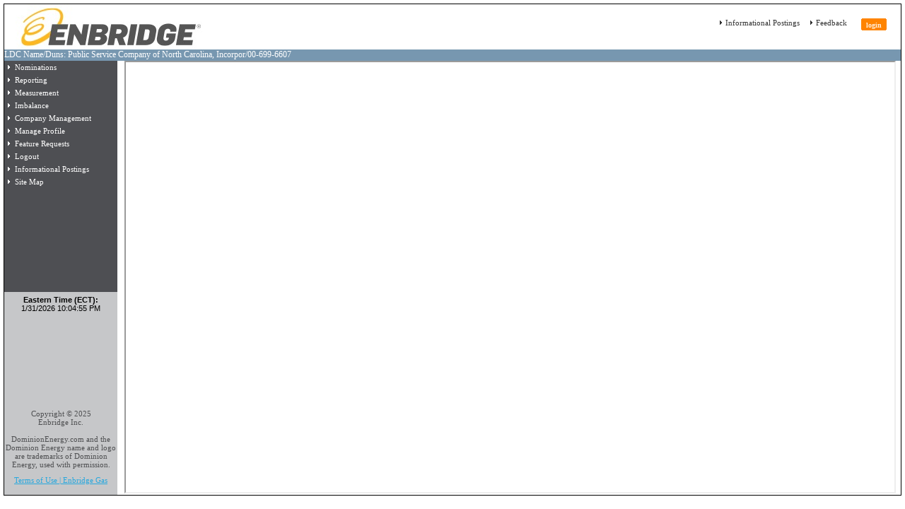

--- FILE ---
content_type: text/html; charset=utf-8
request_url: https://ebb.psncenergy.com/CA/PostedDocument/PostedDocument.aspx?PostedDocumentType=NewUser
body_size: 5637
content:


<!DOCTYPE html PUBLIC "-//W3C//DTD XHTML 1.0 Transitional//EN" "http://www.w3.org/TR/xhtml1/DTD/xhtml1-transitional.dtd">

<html xmlns="http://www.w3.org/1999/xhtml" >
<head id="ctl00_Head1"><title>
	Enbridge Gas North Carolina
</title><link href="/E3BWebCommon/Styles/ebbs.css" type="text/css" media="screen" rel="stylesheet" /><link href="/E3BWebCommon/Styles/ebbsprint.css" type="text/css" media="print" rel="stylesheet" />

    <script type="text/javascript" src="/E3BWebCommon/Javascript/jquery.min.js"></script>
    <script type="text/javascript" language="javascript" src="/E3BWebCommon/Javascript/JSFunctions_EBB04.js"></script>
    <script type="text/javascript" language="javascript"></script>
<link rel='stylesheet' type='text/css' href='/CA/WebResource.axd?d=cfbeUMP2qrKHLfRfpk9zSjLNBosT8-02s_CbglEumy9F3MBR-TJ7XLu_BuIBd1mdePJtu_uHoDHJxSJyjwMOqLEE_NDTngiN667aYkBckNwzR2y_VJ-tMEbD_glnWrdjPt-4E0vWGqoWKPTUnYSzlQYRiKr9YYtgubW-ae9ABB7o1snh0&t=638912722860265775' /><link rel='stylesheet' type='text/css' href='/CA/WebResource.axd?d=PKorwpLnx_z09sAxIzeS-dBiyqrPFCZpkAH68FhSzacyLGSBW0jUvqGvpQmqBHxF9wQwpeYfynUWXPVx1n08zojkaaYRzG9LBmiSOUepTGeZXOE_M34irIN2E6h2Nprystfo21htm3oa7QjPxIIVHq-ZyQw1&t=638912722860265775' /></head>
<body id="ctl00_PageBody" onkeydown="return HandleKeyPresses(event)" onload="setHeight();startClock(&#39;01/31/2026 22:04:53&#39;,&#39;ctl00_lblTimeData&#39;);">    
    <form name="aspnetForm" method="post" action="./PostedDocument.aspx?PostedDocumentType=NewUser" id="aspnetForm">
<div>
<input type="hidden" name="__EVENTTARGET" id="__EVENTTARGET" value="" />
<input type="hidden" name="__EVENTARGUMENT" id="__EVENTARGUMENT" value="" />
<input type="hidden" name="__VIEWSTATE" id="__VIEWSTATE" value="/[base64]////[base64]" />
</div>

<script type="text/javascript">
//<![CDATA[
var theForm = document.forms['aspnetForm'];
if (!theForm) {
    theForm = document.aspnetForm;
}
function __doPostBack(eventTarget, eventArgument) {
    if (!theForm.onsubmit || (theForm.onsubmit() != false)) {
        theForm.__EVENTTARGET.value = eventTarget;
        theForm.__EVENTARGUMENT.value = eventArgument;
        theForm.submit();
    }
}
//]]>
</script>


<script src="/CA/WebResource.axd?d=Wb9_kE5NJR56qOju9NC8--yI8YZROzm7vtkysNgFzQuuWKuGbfjwRVg9Xv5ccHTfzysSVl6OzczDvlV-0&amp;t=638901392248157332" type="text/javascript"></script>


<script src="/CA/WebResource.axd?d=xV91VQzvF-LKIpfUxtlRB0DZyAJUqWYLdZEOsyXPMv8x2wq6HynfqidNPuR-XsaWW1rdhWhrOFDtowxDxsdOb2ZFepQODEfm-0L2FX0Jb46lcoD_ImRyJlSRwDsr84Be5OVAUgUaWCR6Xq_bAJ7qK6fq7wFAdlUJEVaHoQcuFupwvXfA0&amp;t=638912722860265775" type="text/javascript"></script>
<script src="/CA/WebResource.axd?d=El3x143_jMWGSO26iCtACYCPJYGTWTlHfJtMVjSuAnDq8f5COD7gF4ZlyvS3QIlJAg2TCBQUqCjCR_G2dStPdXjsMrt97Ss10TvWxd8zm2-IJCMIukOtepVYADYHgRsWkGcyjFFeDkzKIrSGP7Lfoaj7wTU1&amp;t=638912722860265775" type="text/javascript"></script>
<script src="/CA/ScriptResource.axd?d=72Hrm2MSmzE8VlXGzul94VGKNxYs0g7dYNw1wNrIA1YJnzqeayDUla47Dq2BUFAViT1NberDaM--Ac_8mON2ThEygViZToQm9Y8brWa37YnNkPKWQNKI15acpZlgZmvne-EIaW76f7zWjmfcOc4XTkhg3DY1&amp;t=5c0e0825" type="text/javascript"></script>
<script src="/CA/ScriptResource.axd?d=GMY-VZaI-6fx5tOUrAlI6gvb49iPq7zjqrl9fBH-J2OZhGEEDmTBa3jZasgolQWgUJseImPJtYc7aqFALDTU7s5MUsaSjGpu93IbiqmBk2v2zW-XktjHnz8qfDPv-mgreOJjD9oXJm-q7o5JxGPk30JvWTvYCZbWPvyO-Q2&amp;t=5c0e0825" type="text/javascript"></script>
<div>

	<input type="hidden" name="__VIEWSTATEGENERATOR" id="__VIEWSTATEGENERATOR" value="AAA31F1E" />
	<input type="hidden" name="__EVENTVALIDATION" id="__EVENTVALIDATION" value="/wEdAAPZx0shNw2BJFibIfuyARd5rMLo6lDewir46sxUokrngvG2LBZ8NW6oOOyQPczHt0vCMZYWGLfZOqeKR1MyZNNjXjOjyA==" />
</div>
    <script type="text/javascript">
//<![CDATA[
Sys.WebForms.PageRequestManager._initialize('ctl00$ScriptManager1', 'aspnetForm', [], [], [], 90, 'ctl00');
//]]>
</script>

    
    <div class="mainSiteContent">
    
    <!--Header-->
    <div id="header" class="header noPrint">
        <div>
            <input type="image" name="ctl00$ImageLogo" id="ctl00_ImageLogo" class="floatLeft" src="/E3BWebCommon/Images/EnbridgeLogoNC.jpg" onclick="document.location.href=&#39;/CA/default.aspx&#39;;return false;" style="border-width:0px;" />
        </div>  
        <div style="z-index:1; position:relative; ">
            <div class="floatRight mainSiteHeaderLinks" style="padding:15px 410px 0px 10px; min-width:270px;">  
                <div class="floatRight smallHidden" style="z-index:1; position:relative;">
                    <div class="floatRight"></div>
                    <div class="floatRight" style="margin:0px 15px 0px 0px;"></div>                    
                </div>
            </div>
            <div id="masterLinks" class="floatRight mainSiteHeaderLinks">
                <div class="floatRight" style="padding:0px 10px 0px 5px"><table cellpadding="0" cellspacing="0">
	<tr>
		<td align="Right" width="1" valign="Middle" id="ctl00_rbLoginLeftCorner" class="RoundedButtonBaseCorner Active"></td><td align="Center" valign="Middle"><input type="submit" name="ctl00$rbLogin" value="login" onclick="return clickEvent(&#39;ctl00_rbLogin&#39;,&#39;GoToPage(\&#39;/CA/LoginItems/Login.aspx\&#39;);return false;&#39;);" id="ctl00_rbLogin" class="RoundedButtonBase Active" /></td><td align="Left" width="1" valign="Middle" id="ctl00_rbLoginRightCorner" class="RoundedButtonBaseCorner Active"></td>
	</tr>
</table></div>
                <div class="floatRight smallHidden"><a id="ctl00_lnkFeedback" class="headerLinks headerLinksBackground" href="mailto:NCTransAdmin@DominionEnergy.com">&nbsp;Feedback</a></div>
                <div class="floatRight smallHidden"></div>
                <div class="floatRight"></div>
                <div class="floatRight smallHidden"><a id="ctl00_lnkInformationPostings" class="headerLinks headerLinksBackground" href="/InformationalPostings/default.aspx">&nbsp;Informational Postings</a></div>        
                <div class="floatRight largeHidden"><a id="ctl00_lnkSitemap" class="headerLinks headerLinksBackground" href="/CA/Misc/SiteMap.aspx">&nbsp;Sitemap</a></div>        
            </div>       
        </div>  
        <div class="infoBar">
            <span id="ctl00_lblTSP" class="floatLeft smallHidden">LDC Name/Duns: Public Service Company of North Carolina, Incorpor/00-699-6607         </span>
            <span id="ctl00_lblInfo" class="floatRight"></span>
        </div>
    </div>
    <!--End Header-->   

    <!--Left Menu-->
    <div id="leftMenu" class="leftMenu noPrint smallHidden">
        <div id="siteMap" class="menu" onclick="setHeight();">
            <table id="ctl00_NavMenu1" class="menuItem" cellpadding="0" cellspacing="0">
	<tr class="BaseMenuItem" onmouseover="this.className=this.className+&#39; MenuItemHover&#39;;" onmouseout="this.className=this.className.replace(&#39; MenuItemHover&#39;,&#39;&#39;);" hasChildren="true" onclick="selectMenuItem('Nominations', 'NominationsContent0,NominationsContent1')" id="Nominations" style="background-position: 5px 6px;">
		<td style="padding:3px 3px 3px 5px;"><div style="padding-left:10px;">
			<span>Nominations</span>
		</div></td>
	</tr><tr class="BaseMenuItem NestedMenuItem" onmouseover="this.className=this.className+&#39; MenuItemHover&#39;;" onmouseout="this.className=this.className.replace(&#39; MenuItemHover&#39;,&#39;&#39;);" hasChildren="true" onclick="selectMenuItem('NominationsContent0', 'NominationContent0,NominationContent1,NominationContent2')" id="NominationsContent0" style="display:none;background-position: 10px 6px;">
		<td style="padding:3px 3px 3px 10px;"><div style="padding-left:10px;">
			<span>Nomination</span>
		</div></td>
	</tr><tr class="BaseMenuItem NestedMenuItem" onmouseover="this.className=this.className+&#39; MenuItemHover&#39;;" onmouseout="this.className=this.className.replace(&#39; MenuItemHover&#39;,&#39;&#39;);" onclick="goToPage('/CA/Nominations/Nomination/NomSummary.aspx');" id="NominationContent0" style="display:none;background-position: 15px 6px;">
		<td style="padding:3px 3px 3px 15px;"><div style="padding-left:10px;">
			<span>Summary</span>
		</div></td>
	</tr><tr class="BaseMenuItem NestedMenuItem" onmouseover="this.className=this.className+&#39; MenuItemHover&#39;;" onmouseout="this.className=this.className.replace(&#39; MenuItemHover&#39;,&#39;&#39;);" onclick="goToPage('/CA/Nominations/Nomination/NomDetails.aspx');" id="NominationContent1" style="display:none;background-position: 15px 6px;">
		<td style="padding:3px 3px 3px 15px;"><div style="padding-left:10px;">
			<span>Detail</span>
		</div></td>
	</tr><tr class="BaseMenuItem NestedMenuItem" onmouseover="this.className=this.className+&#39; MenuItemHover&#39;;" onmouseout="this.className=this.className.replace(&#39; MenuItemHover&#39;,&#39;&#39;);" onclick="goToPage('/CA/Nominations/Nomination/NomCreate.aspx');" id="NominationContent2" style="display:none;background-position: 15px 6px;">
		<td style="padding:3px 3px 3px 15px;"><div style="padding-left:10px;">
			<span>Create</span>
		</div></td>
	</tr><tr class="BaseMenuItem NestedMenuItem" onmouseover="this.className=this.className+&#39; MenuItemHover&#39;;" onmouseout="this.className=this.className.replace(&#39; MenuItemHover&#39;,&#39;&#39;);" hasChildren="true" onclick="selectMenuItem('NominationsContent1', 'Scheduled_QuantityContent0,Scheduled_QuantityContent1')" id="NominationsContent1" style="display:none;background-position: 10px 6px;">
		<td style="padding:3px 3px 3px 10px;"><div style="padding-left:10px;">
			<span>Scheduled Quantity</span>
		</div></td>
	</tr><tr class="BaseMenuItem NestedMenuItem" onmouseover="this.className=this.className+&#39; MenuItemHover&#39;;" onmouseout="this.className=this.className.replace(&#39; MenuItemHover&#39;,&#39;&#39;);" onclick="goToPage('/CA/Nominations/ScheduledQuantity/Requester/Summary.aspx');" id="Scheduled_QuantityContent0" style="display:none;background-position: 15px 6px;">
		<td style="padding:3px 3px 3px 15px;"><div style="padding-left:10px;">
			<span>Sched Qty Sum</span>
		</div></td>
	</tr><tr class="BaseMenuItem NestedMenuItem" onmouseover="this.className=this.className+&#39; MenuItemHover&#39;;" onmouseout="this.className=this.className.replace(&#39; MenuItemHover&#39;,&#39;&#39;);" onclick="goToPage('/CA/Nominations/ScheduledQuantity/Requester/Details.aspx');" id="Scheduled_QuantityContent1" style="display:none;background-position: 15px 6px;">
		<td style="padding:3px 3px 3px 15px;"><div style="padding-left:10px;">
			<span>Sched Qty Detail</span>
		</div></td>
	</tr><tr class="BaseMenuItem" onmouseover="this.className=this.className+&#39; MenuItemHover&#39;;" onmouseout="this.className=this.className.replace(&#39; MenuItemHover&#39;,&#39;&#39;);" onclick="goToPage('/CA/Reporting/ReportSelector.aspx');" id="Reporting" style="background-position: 5px 6px;">
		<td style="padding:3px 3px 3px 5px;"><div style="padding-left:10px;">
			<span>Reporting</span>
		</div></td>
	</tr><tr class="BaseMenuItem" onmouseover="this.className=this.className+&#39; MenuItemHover&#39;;" onmouseout="this.className=this.className.replace(&#39; MenuItemHover&#39;,&#39;&#39;);" onclick="goToPage('/CA/Reporting/ReportSelector.aspx?Keywords=Measurement');" id="Measurement" style="background-position: 5px 6px;">
		<td style="padding:3px 3px 3px 5px;"><div style="padding-left:10px;">
			<span>Measurement</span>
		</div></td>
	</tr><tr class="BaseMenuItem" onmouseover="this.className=this.className+&#39; MenuItemHover&#39;;" onmouseout="this.className=this.className.replace(&#39; MenuItemHover&#39;,&#39;&#39;);" hasChildren="true" onclick="selectMenuItem('Imbalance', 'ImbalanceContent0,ImbalanceContent1')" id="Imbalance" style="background-position: 5px 6px;">
		<td style="padding:3px 3px 3px 5px;"><div style="padding-left:10px;">
			<span>Imbalance</span>
		</div></td>
	</tr><tr class="BaseMenuItem NestedMenuItem" onmouseover="this.className=this.className+&#39; MenuItemHover&#39;;" onmouseout="this.className=this.className.replace(&#39; MenuItemHover&#39;,&#39;&#39;);" onclick="goToPage('/CA/Reporting/ReportSelector.aspx?Keywords=Imbalance');" id="ImbalanceContent0" style="display:none;background-position: 10px 6px;">
		<td style="padding:3px 3px 3px 10px;"><div style="padding-left:10px;">
			<span>Imbalance Report</span>
		</div></td>
	</tr><tr class="BaseMenuItem NestedMenuItem" onmouseover="this.className=this.className+&#39; MenuItemHover&#39;;" onmouseout="this.className=this.className.replace(&#39; MenuItemHover&#39;,&#39;&#39;);" hasChildren="true" onclick="selectMenuItem('ImbalanceContent1', 'Imbalance_TradingContent0,Imbalance_TradingContent1,Imbalance_TradingContent2,Imbalance_TradingContent3')" id="ImbalanceContent1" style="display:none;background-position: 10px 6px;">
		<td style="padding:3px 3px 3px 10px;"><div style="padding-left:10px;">
			<span>Imbalance Trading</span>
		</div></td>
	</tr><tr class="BaseMenuItem NestedMenuItem" onmouseover="this.className=this.className+&#39; MenuItemHover&#39;;" onmouseout="this.className=this.className.replace(&#39; MenuItemHover&#39;,&#39;&#39;);" onclick="goToPage('/CA/FlowingGas/ImbalanceTrading/ImbalanceTradingAuthorization.aspx');" id="Imbalance_TradingContent0" style="display:none;background-position: 15px 6px;">
		<td style="padding:3px 3px 3px 15px;"><div style="padding-left:10px;">
			<span>Authorize Imbalance Trading</span>
		</div></td>
	</tr><tr class="BaseMenuItem NestedMenuItem" onmouseover="this.className=this.className+&#39; MenuItemHover&#39;;" onmouseout="this.className=this.className.replace(&#39; MenuItemHover&#39;,&#39;&#39;);" onclick="goToPage('/CA/FlowingGas/ImbalanceTrading/PostedImbalancesDownload.aspx');" id="Imbalance_TradingContent1" style="display:none;background-position: 15px 6px;">
		<td style="padding:3px 3px 3px 15px;"><div style="padding-left:10px;">
			<span>View Posted Imbalances</span>
		</div></td>
	</tr><tr class="BaseMenuItem NestedMenuItem" onmouseover="this.className=this.className+&#39; MenuItemHover&#39;;" onmouseout="this.className=this.className.replace(&#39; MenuItemHover&#39;,&#39;&#39;);" onclick="goToPage('/CA/FlowingGas/ImbalanceTrading/ImbalanceTradeRequestSummary.aspx');" id="Imbalance_TradingContent2" style="display:none;background-position: 15px 6px;">
		<td style="padding:3px 3px 3px 15px;"><div style="padding-left:10px;">
			<span>Request Imbalance Trade</span>
		</div></td>
	</tr><tr class="BaseMenuItem NestedMenuItem" onmouseover="this.className=this.className+&#39; MenuItemHover&#39;;" onmouseout="this.className=this.className.replace(&#39; MenuItemHover&#39;,&#39;&#39;);" onclick="goToPage('/CA/FlowingGas/ImbalanceTrading/ImbalanceTradeConfirmSummary.aspx');" id="Imbalance_TradingContent3" style="display:none;background-position: 15px 6px;">
		<td style="padding:3px 3px 3px 15px;"><div style="padding-left:10px;">
			<span>Confirm Imbalance Trade</span>
		</div></td>
	</tr><tr class="BaseMenuItem" onmouseover="this.className=this.className+&#39; MenuItemHover&#39;;" onmouseout="this.className=this.className.replace(&#39; MenuItemHover&#39;,&#39;&#39;);" hasChildren="true" onclick="selectMenuItem('Company_Management', 'Company_ManagementContent0')" id="Company_Management" style="background-position: 5px 6px;">
		<td style="padding:3px 3px 3px 5px;"><div style="padding-left:10px;">
			<span>Company Management</span>
		</div></td>
	</tr><tr class="BaseMenuItem NestedMenuItem" onmouseover="this.className=this.className+&#39; MenuItemHover&#39;;" onmouseout="this.className=this.className.replace(&#39; MenuItemHover&#39;,&#39;&#39;);" onclick="goToPage('/CA/CompanyManagement/CustomerChange.aspx');" id="Company_ManagementContent0" style="display:none;background-position: 10px 6px;">
		<td style="padding:3px 3px 3px 10px;"><div style="padding-left:10px;">
			<span>Add/Remove Customer</span>
		</div></td>
	</tr><tr class="BaseMenuItem" onmouseover="this.className=this.className+&#39; MenuItemHover&#39;;" onmouseout="this.className=this.className.replace(&#39; MenuItemHover&#39;,&#39;&#39;);" hasChildren="true" onclick="selectMenuItem('Manage_Profile', 'Manage_ProfileContent0,Manage_ProfileContent1,Manage_ProfileContent2')" id="Manage_Profile" style="background-position: 5px 6px;">
		<td style="padding:3px 3px 3px 5px;"><div style="padding-left:10px;">
			<span>Manage Profile</span>
		</div></td>
	</tr><tr class="BaseMenuItem NestedMenuItem" onmouseover="this.className=this.className+&#39; MenuItemHover&#39;;" onmouseout="this.className=this.className.replace(&#39; MenuItemHover&#39;,&#39;&#39;);" onclick="goToPage('/CA/ManageProfile/ResetPassword.aspx');" id="Manage_ProfileContent0" style="display:none;background-position: 10px 6px;">
		<td style="padding:3px 3px 3px 10px;"><div style="padding-left:10px;">
			<span>Reset Password</span>
		</div></td>
	</tr><tr class="BaseMenuItem NestedMenuItem" onmouseover="this.className=this.className+&#39; MenuItemHover&#39;;" onmouseout="this.className=this.className.replace(&#39; MenuItemHover&#39;,&#39;&#39;);" hasChildren="true" onclick="selectMenuItem('Manage_ProfileContent1', 'Custom_NotificationsContent0,Custom_NotificationsContent1')" id="Manage_ProfileContent1" style="display:none;background-position: 10px 6px;">
		<td style="padding:3px 3px 3px 10px;"><div style="padding-left:10px;">
			<span>Custom Notifications</span>
		</div></td>
	</tr><tr class="BaseMenuItem NestedMenuItem" onmouseover="this.className=this.className+&#39; MenuItemHover&#39;;" onmouseout="this.className=this.className.replace(&#39; MenuItemHover&#39;,&#39;&#39;);" onclick="goToPage('/CA/ManageProfile/CustomAlertsChange.aspx');" id="Custom_NotificationsContent0" style="display:none;background-position: 15px 6px;">
		<td style="padding:3px 3px 3px 15px;"><div style="padding-left:10px;">
			<span>Create Notifications</span>
		</div></td>
	</tr><tr class="BaseMenuItem NestedMenuItem" onmouseover="this.className=this.className+&#39; MenuItemHover&#39;;" onmouseout="this.className=this.className.replace(&#39; MenuItemHover&#39;,&#39;&#39;);" onclick="goToPage('/CA/ManageProfile/CustomAlerts.aspx');" id="Custom_NotificationsContent1" style="display:none;background-position: 15px 6px;">
		<td style="padding:3px 3px 3px 15px;"><div style="padding-left:10px;">
			<span>Manage Notifications</span>
		</div></td>
	</tr><tr class="BaseMenuItem NestedMenuItem" onmouseover="this.className=this.className+&#39; MenuItemHover&#39;;" onmouseout="this.className=this.className.replace(&#39; MenuItemHover&#39;,&#39;&#39;);" onclick="goToPage('/CA/ManageProfile/MyFavorites.aspx');" id="Manage_ProfileContent2" style="display:none;background-position: 10px 6px;">
		<td style="padding:3px 3px 3px 10px;"><div style="padding-left:10px;">
			<span>My Favorites</span>
		</div></td>
	</tr><tr class="BaseMenuItem" onmouseover="this.className=this.className+&#39; MenuItemHover&#39;;" onmouseout="this.className=this.className.replace(&#39; MenuItemHover&#39;,&#39;&#39;);" hasChildren="true" onclick="selectMenuItem('Feature_Requests', 'Feature_RequestsContent0')" id="Feature_Requests" style="background-position: 5px 6px;">
		<td style="padding:3px 3px 3px 5px;"><div style="padding-left:10px;">
			<span>Feature Requests</span>
		</div></td>
	</tr><tr class="BaseMenuItem NestedMenuItem" onmouseover="this.className=this.className+&#39; MenuItemHover&#39;;" onmouseout="this.className=this.className.replace(&#39; MenuItemHover&#39;,&#39;&#39;);" onclick="goToPage('/CA/FeatureRequest/FeatureRequestDetails.aspx');" id="Feature_RequestsContent0" style="display:none;background-position: 10px 6px;">
		<td style="padding:3px 3px 3px 10px;"><div style="padding-left:10px;">
			<span>Create New Request</span>
		</div></td>
	</tr><tr class="BaseMenuItem" onmouseover="this.className=this.className+&#39; MenuItemHover&#39;;" onmouseout="this.className=this.className.replace(&#39; MenuItemHover&#39;,&#39;&#39;);" onclick="goToPage('/CA/LoginItems/Logout.aspx');" id="Logout" style="background-position: 5px 6px;">
		<td style="padding:3px 3px 3px 5px;"><div style="padding-left:10px;">
			<span>Logout</span>
		</div></td>
	</tr><tr class="BaseMenuItem" onmouseover="this.className=this.className+&#39; MenuItemHover&#39;;" onmouseout="this.className=this.className.replace(&#39; MenuItemHover&#39;,&#39;&#39;);" onclick="goToPage('/InformationalPostings/default.aspx');" id="Informational_Postings" style="background-position: 5px 6px;">
		<td style="padding:3px 3px 3px 5px;"><div style="padding-left:10px;">
			<span>Informational Postings</span>
		</div></td>
	</tr><tr class="BaseMenuItem" onmouseover="this.className=this.className+&#39; MenuItemHover&#39;;" onmouseout="this.className=this.className.replace(&#39; MenuItemHover&#39;,&#39;&#39;);" onclick="goToPage('/CA/Misc/SiteMap.aspx');" id="Site_Map" style="background-position: 5px 6px;">
		<td style="padding:3px 3px 3px 5px;"><div style="padding-left:10px;">
			<span>Site Map</span>
		</div></td>
	</tr>
</table>            
        </div>
        <div class="systemClock">
            <span id="ctl00_LabelTimeClockHeading" style="font-weight:bold">Eastern Time (ECT):</span>
            <br />
            <span id="ctl00_lblTimeData"></span>
            <div class="naesbimg" style="padding-top:10px">
                
            </div>
            <div class="naesbcm" style="padding-top:5px">
                
            </div>
        </div>        
        <div class="copyright">
            <span id="ctl00_lblCopyright">Copyright © 2025<br />Enbridge Inc.<br /><br />DominionEnergy.com and the Dominion Energy name and logo are trademarks of Dominion Energy, used with permission.<br /><br /></span>            
        </div>
        <div class="termsAndConditions">
            <a id="ctl00_lnkTermsAndConditions" class="termsAndConditionsText" rel="noopener noreferrer" href="https://www.enbridgegas.com/terms-of-use" target="_blank">Terms of Use | Enbridge Gas</a>
        </div>
    </div>
    <!--End Left Menu-->

     <!--Content--> 
    <div class="contentBorder">
        <div id="content" class="main" style="position:relative;">
            
<IFRAME src=/InformationalPostings/ViewPostedDocument.aspx?doctype=NewUser width="99%" height="99%"></IFRAME>
        </div>
    </div>
    <!--End Content--> 

    </div>
         
    </form>
    <script type="text/javascript" language="javascript">
        window.onresize = function () { setHeight(); }    
    </script>
<script type="text/javascript" src="/_Incapsula_Resource?SWJIYLWA=719d34d31c8e3a6e6fffd425f7e032f3&ns=2&cb=925722684" async></script></body>
</html>


--- FILE ---
content_type: text/css
request_url: https://ebb.psncenergy.com/E3BWebCommon/Styles/ebbs.css
body_size: 4576
content:
BODY
{
	background-color: White;
	font-family: Verdana;
	font-weight: normal;
	letter-spacing: normal;
	margin-top: 0px;
	margin-left: 0px;
	margin-bottom: 3px;
	margin-right: 0px;
	color: #000000;
	padding: 0px 0px 0px 0px;
}

.SiteBorder
{
	border-bottom:solid 1px #000000;
	border-left: solid 1px #000000;
	border-right:solid 1px #000000;
	border-top:solid 1px #000000;
	margin-top: 5px;
	margin-left: 5px;
	margin-right: auto;
	margin-bottom: auto;
	height:100%;
	width:99%;			
}

#Instructions
{
	float: left;
	left: 0;
	width: 370px;
	margin-top: 21px;
	z-index: 10;
	text-align: left;
}

#Form
{
	float: right;
	width: 370px;
	z-index: 20;
}

.TariffIFrame
{
	vertical-align:top;
	border:solid 1px #000000;
	width:100%;
	height:100%;
	overflow:visible;
 }
 
.TariffIFrame2
{
	vertical-align:top;
	border:solid 1px #000000;
	width:100%;
	height:800px;
	overflow:visible;
 }

.TariffNoFrame
{
	vertical-align:top;
	border:solid 0px #ffffff;
	width:0px;
	height:0px;
}

.CycleLabelLeft
{
	background-color: transparent;
	text-decoration: none;
	font-family: Verdana;
	font-size: 10pt;
	color: #4f5052;
	padding-right:15px;
}

.CycleLabelTop
{
	font-weight:bold;
	font-size: 9pt;
	font-family: Verdana;
	background-color: transparent;
	text-decoration:underline;
}

.CycleDate
{
	font-weight:normal;
	font-size: 8pt;
	font-family: Verdana;
	background-color: transparent;
	text-decoration:none;
}

.CycleStatus
{
	font-weight:normal;
	font-size: 8pt;
	font-family: Verdana;
	background-color: transparent;
	text-decoration:none;
	padding-right:15px;
}

.ScheduledEventOpen
{
	font-weight:normal;
	font-size: 8pt;
	font-family: Verdana;
	background-color: transparent;
	color:Green;
	text-decoration:none;
}

.ScheduledEventClosed
{
	font-weight:normal;
	font-size: 8pt;
	font-family: Verdana;
	background-color: transparent;
	color:#FF8400;
	text-decoration:none;
}

.InformationHeader
{
	font-weight:bold;
	font-size: 9pt;
	font-family: Verdana;
	background-color: transparent;
	text-decoration:underline;
}

.Body1
{
	font-family: Verdana;
	font-size: 12px;
	color: #4f5052;
}

.Body2
{
	font-family: Verdana;
	font-size: 11px;
	color: #4f5052;
}

.Major
{
	background-color: #7797B0;
	color: #ffffff;
	font-family: Verdana;
	font-size: 12px;
}

.Minor
{
	background-color: #99ccff;
	color: #ffffff;
	font-family: Verdana;
	font-size: 11px;
}

.RateCalculatorCell
{
	background-color:#e6ecf1;
	font-family: Verdana;
	font-size: 8pt;
	color: #333333;
}

#maincontenttable
{
	width: 100%;
	table-layout:fixed;
	display:block;
}
#maincontentcell
{
	overflow: auto;
	clip: auto;
	width: 100%;
	height: 510px;
}

.ThinBorder
{
	border: solid 1px #cccccc;
}

.CRBorder
{
	border: solid 1px #7797B0;
	padding:5px;	
	border-bottom:none;
	border-right:none;
	border-left:none;
	width:765px;
	overflow:visible;    
}

.ThinBorderBlack
{
	border: solid 1px #000000;
}

.BufferAround
{
	padding: 3px 10px 3px 10px;
}

.BufferEdges
{
	padding: 0px 10px 0px 10px;
}

.Header1
{
	font-family: Verdana;
	font-size: 20px;
	color: #27a8de;
}

.Header2, .Header2 Fieldset Legend
{
	font-family: Verdana;
	font-size: 14px;
	color: #27a8de;
}

.Header5
{
	font-family: Verdana;
	font-size: 15px;
	color: #333333;
}

.Link1
{
	font-family: Verdana;
	font-size: 12px;
	color: #5db0d2;
}

.Link2
{
	font-family: Verdana;
	font-size: 11px;
	color: #27a8de;
}

.LtGreyBG
{
	background-color: #e7edf0;
}

.NavBottom
{
	background: #c6c7c9;
}

.NavContent
{
	background: #4e4f53;
}

.Nav1
{
	font-size: 11px;
	color: #ffffff;
	display: block;
	background: #4e4f53;
	padding-left: 5px;
	cursor: default;
	font-family: Verdana;
}

.Nav1Over
{
	font-size: 11px;
	color: #ffffff;
	display: block;
	background: #686974;
	padding-left: 5px;
	cursor: pointer;
	font-family: Verdana;
}

.Nav2
{
	font-size: 11px;
	color: #c1e8f8;
	display: block;
	background: #4e4f53;
	padding-left: 10px;
	cursor: default;
	font-family: Verdana;
}

.Nav2Over
{
	font-size: 11px;
	color: #c1e8f8;
	display: block;
	background: #686974;
	padding-left: 10px;
	cursor: pointer;
	font-family: Verdana;
}

.Nav3
{
	font-size: 11px;
	color: #c1e8f8;
	display: block;
	background: #4e4f53;
	padding-left: 15px;
	cursor: default;
	font-family: Verdana;
}

.Nav3Over
{
	font-size: 11px;
	color: #c1e8f8;
	display: block;
	background: #686974;
	padding-left: 15px;
	cursor: pointer;
	font-family: Verdana;
}

.Nav4
{
	font-size: 11px;
	color: #c1e8f8;
	display: block;
	background: #4e4f53;
	padding-left: 23px;
	cursor: default;
	font-family: Verdana;
}

.Nav4Over
{
	font-size: 11px;
	color: #c1e8f8;
	display: block;
	background: #686974;
	padding-left: 23px;
	cursor: pointer;
	font-family: Verdana;
}

.IsVisible
{
	display: block;
	padding-top: 1px;
}

.NotVisible
{
	display: none;
}

.ShowHand
{
	cursor: pointer;
}

.Parent DIV
{
	margin-left: 10px;
}

.WrapController
{
	width: 130px;
	vertical-align: middle;
	padding:2px 0px 2px 0px;
}

.TextVertical1
{
	writing-mode: tb-rl;
	filter: fliph flipv;
}

.GridHeader
{
	font-size: 8pt;
	text-decoration: underline;
	color: white;
}

.GridHeader th
{
	font-size: 8pt;
	text-decoration: underline;
	text-align: center;
	color: white;
	font-weight:normal;
	border: solid 1px #000000;
}

.GridHeader A
{
	font-size: 8pt;
	text-decoration: underline;
	color: White;
}

.GridHeaderLargerFont
{
	font-size: 10pt;
	text-decoration: underline;
	color: white;
}

.GridHeaderLargerFont th
{
	font-size: 10pt;
	text-decoration: underline;
	text-align: center;
	color: white;
	font-weight:normal;
	border: solid 1px #000000;
}

.GridHeaderLargerFont A
{
	font-size: 10pt;
	text-decoration: underline;
	color: White;
}

.msg
{
	font: 500 15px/1em Verdana;
}

.GridCell
{
	font-size: 8pt;
	color: #333333;
	font-family: Arial Narrow;
}

.GridCell td
{
	border: solid 1px #000000;
}

.GridCell A
{
	font-size: 8pt;
	text-decoration: underline;
	color:#2483BB;
}

.GridCellLargerFont
{
	font-size: 10pt;
	color: #333333;
	font-family: Arial Narrow;
}

.GridCellLargerFont td
{
	border: solid 1px #000000;
}

.GridCellLargerFont A
{
	font-size: 10pt;
	text-decoration: underline;
	color:#2483BB;
}

.GridEmptyCell
{
	font-size: .1pt;
	color: #7797b0;
}

.LabelNormal
{
	font-size: 8pt;
	color: black;
	font-family: Arial;
	text-align: left;
	padding-left:2px;
	font-weight:normal;
}

.LabelBold
{
	font-size: 8pt;
	color: black;
	font-family: Arial;
	text-align: left;
	padding-left:2px;
	font-weight: bold;
}

.LabelData
{
	font-size: 8pt;
	color:Gray;
	font-family: Arial;
	text-align: left;
	padding-left:2px;
	font-weight:normal;	
}

.AutoCompleteListElement
{
    width:480px;
    min-width:480px;
    font-size:8pt;
    font-family:Arial;
    font-weight:normal;
    list-style:none;
    list-style-type:none;
    padding:0px;
    margin:0px;
}

.CellData
{
	padding-bottom:4px;	
}

.TabNormal
{
	font-size: 8pt;
	color: white;
	font-family: Arial;
	text-align: left;
}

.LabelHead
{
	font-weight: bold;
	font-size: 12pt;
	color: black;
	font-family: Arial;
	background-color: transparent;
	text-decoration: underline;
}

.LabelInformation
{
	font-weight: normal;
	font-size: 10pt;
	font-family: Arial;
	background-color: transparent;
	text-decoration: none;
}

.TextBoxNormal
{
	font-size: 8pt;
	color: black;
	font-family: Arial;
	text-align: left;
}

.TextBoxLargerFont
{
	font-size: 10pt;
	color: black;
	font-family: Arial;
	text-align: left;
}

.TextBoxWatermark
{
	font-size: 8pt;
	color: Gray;
	font-family: Arial;
	text-align: left;
}

.DropDownNormal
{
	font-size: 8pt;
	color: black;
	font-family: Arial;
	text-align: left;
}

.ListBoxNormal
{
	font-size: 8pt;
	color: black;
	font-family: Arial;
	text-align: left;
}

.ButtonNormal
{
	color: black;
	font-weight: normal;
	font-family: Arial;
	font-size: 8pt;
	background-color: lightgray;
	width: 55px;
	height: 24px;
	text-align: center;
	padding: 1px 1px 1px 1px;
	background-color: lightgray;
	border-style: solid;
	border-width: 3px;
	border-color: #e6e6e6 gray gray #e6e6e6;
}

.CheckBoxNormal
{
	font-size: 8pt;
	color: black;
	font-family: Arial;
	text-align: left;
}

.tdcell
{
	text-align: left;
	vertical-align: top;
}

.GridHolder
{
	background-color: #ffffff;
}

.MenuCell
{
	font-size: 9pt;
	background: black;
	color: #0371e9;
	font-family: Arial, sans-serif;
	margin-top: 0px;
	margin-left: 5px;
	margin-bottom: 0px;
	margin-right: 0px;
	padding-left: 5px;
}

.MainBody
{
	font-size: 9pt;
	background: white;
	color: black;
	font-family: Arial, sans-serif;
	margin-top: 5px;
	margin-left: 5px;
	margin-bottom: 0px;
	margin-right: 0px;
	padding-left: 5px;
}

.footer
{
	font-size: 7pt;
	color: black;
	font-family: Arial;
	background-color: #ffffff;
}

.SmallDescription
{
	font-size: 8pt;
	color: black;
	font-family: Arial;
	text-align: left;
}

.SmallerDescription
{
	font-size: 7pt;
	color: black;
	font-family: Arial;
	text-align: left;
}

#PageDescription
{
	font-weight: bold;
	font-size: 10pt;
	color: black;
	font-family: Arial;
	text-decoration: underline;
}

TextBox
{
	font-size: 8pt;
	color: black;
	text-align: left;
}

hr
{
	color: #dedede;
	margin: 5px 0px 5px 0px;
	height: 1px;
	border-style: solid;
}

.loginhr
{
	color: #dedede;
	margin: 0px 10px 0px 10px;
	height: 1px;
	border-style: solid;
}

/* NoticeTable and NoticeSubHeading need to remain unchanged */
/* until IP for EBB03 is replaced with EBB04 */
.NoticeTable
{
	font-family: Verdana;
	font-size: 12px;
	color: #4f5052;
	padding: 3px 0px 3px 0px;
}

.NoticeSubHeading
{
	background-color: #ffff99;
	color: #4f5052;
	width: 100%;
	font-weight: bold;
}

.NoticeDetailRowPadding
{
	/*padding: 2px 0px 2px 0px;*/
    line-height: 14px;
	padding: 0px 0px 0px 0px;
	width: 100%;
	border: 0;
}
.NoticeDetailNoPadding
{
    line-height: 12px;
    /*margin: 0px;*/
	padding: 0px 0px 0px 0px;
	width: 100%;
	border: 0;
	border-collapse:collapse;
}
.NoticeDetailNoPadding td
{
	padding: 0px 0px 0px 0px;
}
.NoticeDetailLabel
{
	font-family: Verdana;
	font-size: 11px;
	color: #4f5052;
	padding: 0px 0px 0px 0px;
}
.NoticeDetailData
{
	font-size: 11px;
	color:Gray;
	font-family: Verdana;
	text-align: left;
	padding: 0px 2px 0px 0px;
}
.NoticeDetailText
{
	font-size: 12px;
	color:#4f5052;
	font-family: Verdana;
	text-align: left;
	padding: 0px 0px 0px 0px;
	font-weight:normal;	
}


.SiteMap1
{
	font-family: Verdana;
	font-size: 12px;
	color: #4f5052;
}

.SiteMap2
{
	font-family: Verdana;
	font-size: 11px;
	color: #4f5052;
	padding-left: 10px;
}

.ButtonBase
{
	padding:0px 6px 1px 6px;
	margin: 0px 0px 0px 0px;
	font-style:normal;
	font-family: Verdana;
	font-size:10px;
	font-weight:bold;
	white-space:normal;    
	color: #FFEFDD;	
	text-decoration:none;
	border-style:none;
	border-width:0px;
	vertical-align:middle text-top;
	text-align:center;
	width:100%;	
	height:17px;
	cursor: pointer;		
}

.Inactive
{ background-color:#959596;}

.MainFocus
{background-color:#FF8400;}

.LessFocus
{background-color:#959596;}

.InActive{background-color:#cacaca;}

.scrollable
{
	height:270px;
	overflow-y:scroll;
}

.datesgrid td 
{
	text-align: center;
	padding: 2px 0 2px 0;
}

.navigation 
{
	padding-bottom: 55px;
}

.ErrorMessage
{
	font-size: 7pt;
	color: red;
	font-family: Arial;
	text-align: left;
}

.optiontitle
{
    margin-left:2em;
    position: relative;
    top: 7px;
    z-index: 102;
    background-color: White;
}

.optionframe
{
    margin-left:1em;
    margin-right:1em;
    border: 1px solid #778;
    padding:5px;
    position: relative;
    z-index: 101;
}

.initialhide {display: none; position: absolute;}
.showtable 
{
	font-family: Verdana;
	font-weight: normal;
	letter-spacing: normal;
	padding:2px;
	border: #CCCCCC 1px solid;
	POSITION: absolute; 
	BACKGROUND-COLOR: #FFFFCC; 
	width:100px;
	FONT-SIZE: 10px; 
}

.FBShipperSectionHeader
{
	text-decoration: none;
	padding-top:2px;
	padding-bottom:2px;
	padding-left:2px;
	padding-right:4px;
	text-align:left;
	font-weight:bold;
}

.FBContractSectionHeader
{
	text-decoration: none;
	padding-top:2px;
	padding-bottom:2px;
	padding-left:10px;
	padding-right:4px;
	text-align:left;
	font-weight:bold;
}


.FBReceiptsDeliveriesSectionHeader
{
	text-decoration: none;
	padding-top:5px;
	padding-bottom:2px;
	padding-left:17px;
	padding-right:4px;
	text-align:left;
	
}

.FBReceiptsDeliveriesSectionTotal
{
	text-decoration: none;
	padding-top:1px;
	padding-bottom:2px;
	padding-left:17px;
	padding-right:4px;
	text-align:left;
	
}

.FBGridIndent
{padding-left:25px;}

.FBGridHeader
{text-decoration: underline;}

.FBGridText
{
	padding-top:2px;
	padding-bottom:2px;	
	padding-right:4px;
	text-align:left;	
}

.FBGridNumber
{	
	padding-top:2px;
	padding-bottom:2px;	
	padding-right:8px;
	text-align:right;	
}

.Heavy
{font-weight:800;}

.PadLeft
{padding-left:10px;}


.ForceBalanceDiv
{
	overflow: auto; 
	height: 400px; 
	border: solid 1px #000000;
	background-color: #E6ECF1; 
	padding: 2px;
}


.SecurityUserSectionHeader
{
	text-decoration: none;
	padding-top:2px;
	padding-bottom:2px;
	padding-left:2px;
	padding-right:4px;
	text-align:left;
	font-weight:bold;
}

.SecurityDataSectionHeader
{
	text-decoration: underline;
	padding-top:2px;
	padding-bottom:2px;
	padding-left:10px;
	padding-right:4px;
	text-align:left;
	font-weight:bold;	
}

.SecurityDataSection
{
	text-decoration: none;
	padding-top:2px;
	padding-bottom:2px;
	padding-left:10px;
	padding-right:4px;
	text-align:left;
	font-weight:bold;
}

.SecurityDiv
{
overflow: auto; 
height: 400px; 
border: solid 1px #000000;
background-color: #E6ECF1; 
padding: 2px;
}

.CustomTabStyle .ajax__tab_header 
{
	text-decoration:underline;
	font-size: 8pt;
	color: white;
	font-family: Arial;
	text-align: left;
	background:white;
}

.CustomTabStyle .ajax__tab_outer 
{
	background:url(../Images/DarkRight.gif) no-repeat right;
	height:19px;
	padding-left:1px;
	padding-top:0px;
	padding-right:1px;
}

.CustomTabStyle .ajax__tab_inner 
{
	height:21px;
	padding-left:3px;	
	background:url(../Images/DarkLeft.gif) no-repeat;
}

.CustomTabStyle .ajax__tab_tab 
{
	height:17px;
	margin:0;
	padding:4px;
	padding-top:3px;
	padding-bottom:2px;
	background:url(../Images/DarkBG.gif) repeat-x;
}

.CustomTabStyle .ajax__tab_active .ajax__tab_outer
{
	background:url(../Images/LightRight.gif) no-repeat right;
	height:19px;
	padding-left:1px;
	padding-top:0px;
	padding-right:5px;
}

.CustomTabStyle .ajax__tab_active .ajax__tab_inner
{
	height:21px;
	padding-left:3px;
	background:url(../Images/LightLeft.gif) no-repeat;
}

.CustomTabStyle .ajax__tab_active .ajax__tab_tab
{
	height:17px;
	margin:0;
	padding:4px;
	padding-top:3px;
	padding-bottom:2px;
	background:url(../Images/LightBG.gif) repeat-x;
}

.CustomTabStyle .ajax__tab_body
{
	border-top:0;
	padding:8px;
	background-color:#ffffff;	
	border-top:1px solid #999999;
}



/*	EBB04 Specific Classes

The following classes are used specifically in EBB04 and have been tested on IE8 and other
"true" rendering browsers.

Any classes that can/is shared between EBB04 and EBB03 will by moved below this comment once
testing for capatibility for IE8 and other browsers.

Once EBB03 is fully converted to EBB04 the above classes can be removed.	*/

.GridViewNormal
{
	border: solid 1px DimGray;
}

.GridViewNormal th
{
	font-size: 8pt;
	color: white;
	font-weight:normal;
	text-align: center;
	border: solid 1px DimGray;
}

.GridViewNormal th a
{
	font-size: 8pt;
	text-decoration: underline;
	color: white;
	font-weight:normal;
}

.GridViewNormal td
{
	font-size: 8pt;
	color: #333333;
	font-family: Arial Narrow;
	border: solid 1px DimGray;
}

.GridViewNormal td a
{
	font-size: 8pt;
	text-decoration: underline;
	color:#2483BB;
}

.GridViewFooter td
{
	color: White;
}

.NestedGridView
{
	border: solid 0px DimGray;	
}

.NestedGridView th
{
	border: solid 0px DimGray;
	color: #333333;
	font-weight: bold;
}

.NestedGridView td
{
	border: solid 0px DimGray;
}

.leftMenu .BaseMenuItem
{
	font-size: 11px;
	color: #ffffff;
	display: block;
	background:#4e4f53 url('/E3BWebCommon/Images/arrow_right.gif') no-repeat;
	background-position:left center;
	cursor: default;
	font-family: Verdana;
	/*text-indent: 5px;*/
}

.leftMenu .NestedMenuItem
{
	color: #c1e8f8;
}

.leftMenu .SelectedMenuItem
{
	background:#4e4f53 url('/E3BWebCommon/Images/arrow_down.gif') no-repeat;
}

.leftMenu .MenuItemHover
{
	background-color: #686974;
	cursor: pointer;
}

.SiteMap { }

.SiteMap .BaseMenuItem
{
	font-family: Verdana;
	font-size: 12px;
	color: #4f5052;
}

.SiteMap .NestedMenuItem
{
	font-family: Verdana;
	font-size: 11px;
	color: #4f5052;
}

.ReadOnly .SelectBase
{
	color: Gray;
	overflow: visible;
	width: 150px;
	white-space: pre-wrap;
	max-width: 150px;
}

.ReadOnlyWithBorder .SelectBase
{
	border-width: 1px;
	border-color: Gray;
	color: Gray;
	overflow: visible;
	width: 150px;
	white-space: pre-wrap;
	max-width: 150px;
}

.ReadOnly .TextBoxControl
{
	border-width: 0px;
	color: Gray;
	overflow:auto;
}

.ReadOnlyWithBorder .TextBoxControl
{
	border-width: 1px;
	border-color: Gray;
	color: Gray;
	overflow:auto;
}

.ListViewNormal .first
{
	width:20px;
}

.ListViewNormal .collapsible-panel
{
	background-color:#cccc99;
}

.floatLeft
{
	float:left;
}

.floatRight
{
	float:right;
}

.padLeft
{
	padding-left:10px;
}

.padRight
{
	padding-right:10px;
}

/* PRIMARY LAYOUT ELEMENTS   
----------------------------------------------------------*/

.header
{
    height:80px;
    border: 1px solid #000000;
    border-bottom-width: 0px;
    text-align:right;
}

.contentBorder
{
    border:1px solid #000000;
    border-top-width:0px;
}    

.infoBar
{
    height: 16px;
    background-color: #7797B0;
    color: #FFFFFF;
    font-family: Verdana;
    font-size: 12px;
    clear:both;
}

.leftMenu
{
    width: 160px;
    position:relative;
    float:left;
    background-color: #c6c7c9;
    text-align:center;
    overflow:hidden;
    border-left:1px solid black;
}

.main
{
    overflow: auto;
    min-height: 440px;
    margin-left: 170px;
}

.reportFrame
{
    height: 750px;
    width: 100%;
}

.tariffFrame
{
    height:100%;
    width:100%;
}

/* HEADER ELEMENTS
----------------------------------------------------------*/

.headerLinks
{
    font-family:Verdana;
    font-size: 11px;
    color: #333333;
    text-decoration:none;    
}

.headerLinksBackground
{
	background: url('/E3BWebCommon/Images/arrow_right_black.gif') no-repeat left center;
    padding: 0px 0px 0px 5px;
    cursor:pointer;
    margin: 0px 15px 0px 0px;
}

h1,h2,h3,h4,h5,h6
{
	margin-top: 0px;
	padding-top: 5px;
	margin-bottom: 0px;
	padding-bottom: 5px;
}

h1
{
	font-family: Verdana;
	font-size: 20px;
	color: #27a8de;
	font-weight:normal;
}

/* LEFT MENU ELEMENTS
----------------------------------------------------------*/

.menu
{
    text-align:left;
    overflow:hidden;
    min-height:360px;
    height:auto;
    background-color: #4e4f53;
    color:#FFFFFF;
    font-size:11pt;
    padding: 0px 0px 5px 0px;
}

.menuItem { }

.menuItem a
{
    font-size: 11px;
	color: #ffffff;
	display: block;
	background:#4e4f53 url('/E3BWebCommon/Images/arrow_right.gif') no-repeat;
	background-position:5px center;
	cursor:pointer;
	font-family: Verdana;
	padding: 3px 0px 3px 15px;
	text-decoration:none;
}

.menuItem a:hover
{
    background-color: #686974;
}

.menuItem div a
{
    color: #c1e8f8;
    background-position:10px center;
    padding: 3px 0px 3px 20px;
}

.menuItem div div a
{
    color: #c1e8f8;
    background-position:15px center;
    padding: 3px 0px 3px 25px;
}

.menuItem .expanded
{
    background-image:url('/E3BWebCommon/Images/arrow_down.gif');
}

.menuItem .selected
{
    background-color:#686974;
}

.systemClock 
{
    font-size: 8pt;
    color: #000000;
    font-family:Arial;
    font-weight:normal;
    padding:5px 0px 0px 0px;
    min-height:280px;
}

.naesbimg
{
}

.naesbcm
{
    font-family: Verdana;
    font-size: 9px;
    color: #000000;
}

.copyright
{
    width: 160px;
    font-family: Verdana;
    font-size: 11px;
    color: #4f5052;
    padding:5px 0px 15px 0px;
    min-height:60px;
    position:absolute;
    left:0px;
	bottom:10px;
}

.termsAndConditions
{
    width:160px;
	padding:20px 0px 0px 0px;
	position:absolute;
	left:0px;
	bottom:15px;    
}

.termsAndConditionsText
{
    font-family: Verdana;
    font-size: 11px;
    color: #27a8de;
    text-align: center;
    cursor:pointer;
    text-decoration: underline;    
}

/* EXPANDER ELEMENTS
-----------------------------------------------*/

.expander
{
    background-color: #7797B0;
	color: #ffffff;
	font-family: Arial;
	font-size: 8pt;
	padding:2px 0px 2px 2px;
	border: 2px solid white;
	text-align:left;
	font-weight:normal;
	text-indent:5px;
	min-height:15px;
}

/* MOBILE DEVICE ELEMENTS */

.smallHidden
{
    display: block;
}

.largeHidden
{
    display: none;
}

div.mainSiteContent
{
    min-width: 600px;
    padding: 5px 5px 0px 5px; 
    border: 1px black;
}

div.mainSiteHeaderLinks
{
    padding:15px 10px 0px 10px; 
    min-width:670px; 
    position:absolute; 
    right:0px; 
    top:5px; 
    left:160px;   
}

/* Paged Repeater */

.pagedRepeater
{
    border: solid 1px DimGray;
    border-collapse: collapse;
}

.pagedRepeater th
{
    font-size: 8pt;
	color: white;	
	font-weight:normal;
	text-align: left;
	border: solid 1px DimGray;
	background-color:#7797b0;
	min-height:15px;
}

.pagedRepeater td
{
    font-size: 8pt;
    text-align: left;
	color: #333333;
	font-family: Arial Narrow;
	border: solid 1px DimGray;
	background-color:#e6ecf1;
}

.pagedRepeater th a
{
    font-size: 8pt;
	text-decoration: underline;
	color: white;
	font-weight:normal;
}

.GridViewControlBase
{
	border: solid 1px DimGray;
    border-color:Black;
    border-spacing: 0; border-collapse: collapse;
	font-size: 8pt;
	color: #333333;
	font-family: Arial Narrow;
    padding: 2px 2px 2px 2px;
}
.GridViewControlBase th
{
	background-color:#7797b0;
	border: solid 1px DimGray;
	font-size: 8pt;
	color: white;
	font-family: Verdana;
	font-weight:normal;
}
.GridViewControlBase th a
{
	background-color:#7797b0;
	font-size: 8pt;
	color: White;
	font-family: Verdana;
	font-weight:normal;
	
	border: 0;
	text-decoration: underline;
}
.GridViewControlBase td
{
	border: solid 1px DimGray;
	font-size: 8pt;
	color: #333333;
	font-family: Arial Narrow;
    padding: 2px 2px 2px 2px;
}
.GridViewControlBase td a
{
    font-size: 8pt;
	font-family: Arial Narrow;
    padding: 2px 2px 2px 2px;
	
	color:#2483BB;
	text-decoration: underline;
}
.GridViewControlBase tr
{
	border: solid 1px DimGray;
    background-color: #e6ecf1; 
}
.GridViewControlBase tr.alternate
{
    background-color: #dbedff;
}

.GridViewControlBase tr.footer, .GridViewControlBase tr.footer:hover, .GridViewControlBase tr.footer td
{
	background-color:#7797b0;
	color:White;
    font-size: 8pt;
	font-weight:bold;
    padding: 2px 2px 2px 2px;
}
.GridViewControlBase tr.selected
{
	background-color:White;
	color:Navy;
}
.GridViewControlBase tr.pager
{
	background-color:#7797b0;
	color:White;
	font-weight:normal;
	font-size:xx-small;
}
.GridViewControlBase tr:hover, .GridViewControlBase tr.alternate:hover, .GridViewControlBase tr.rowBackgroundAqua:hover, .GridViewControlBase tr.rowBackgroundFuchsia:hover, .GridViewControlBase tr.rowBackgroundGreen:hover, .GridViewControlBase tr.rowBackgroundLime:hover, .GridViewControlBase tr.rowBackgroundOrange:hover, .GridViewControlBase tr.rowBackgroundPurple:hover, .GridViewControlBase tr.rowBackgroundRed:hover, .GridViewControlBase tr.rowBackgroundTeal:hover
{
   background-color: Yellow;
}

.GridViewControlBase tr.rowBackgroundAqua
{
	background-color:Aqua;
}
.GridViewControlBase tr.rowBackgroundFuchsia
{
	background-color:Fuchsia;
}
.GridViewControlBase tr.rowBackgroundGreen
{
	background-color:Green;
}
.GridViewControlBase tr.rowBackgroundLime
{
	background-color:Lime;
}
.GridViewControlBase tr.rowBackgroundOrange
{
	background-color:Orange;
}
.GridViewControlBase tr.rowBackgroundPurple
{
	background-color:Purple;
}
.GridViewControlBase tr.rowBackgroundRed
{
	background-color:Red;
}
.GridViewControlBase tr.rowBackgroundTeal
{
	background-color:Teal;
}

/********************** Infobox Styles for Map Control **************************/

.infobox_header
{
	font-family: Verdana;
	font-size: 12px;
	color: #27a8de;
}




--- FILE ---
content_type: text/css
request_url: https://ebb.psncenergy.com/CA/WebResource.axd?d=cfbeUMP2qrKHLfRfpk9zSjLNBosT8-02s_CbglEumy9F3MBR-TJ7XLu_BuIBd1mdePJtu_uHoDHJxSJyjwMOqLEE_NDTngiN667aYkBckNwzR2y_VJ-tMEbD_glnWrdjPt-4E0vWGqoWKPTUnYSzlQYRiKr9YYtgubW-ae9ABB7o1snh0&t=638912722860265775
body_size: 310
content:

.RoundedButtonBaseCorner
{
	border-style:none;
	border-width:0px;
	height: 17px;
	width: 1px;
	background: url('WebResource.axd?d=pvS4vMAu02phTVX7uBe-hoXiA-mxoAFSWj7vkj8oIcpl0IZ0vFBe9O5ge5Ht2LTozkWp7vRE8wnd1xXw38BnE98bwHcQbhZJgkaEDw9Tf7pN8SnAjqzHIAvWpoh8jY3Szz4NJVZd0nOax3Ydkk0GqqhytEnMTX0EB1CbjQ2&t=638912722860265775');
}

.RoundedButtonBase
{
	padding:2px 6px 1px 6px;
	margin: 0px 0px 0px 0px;
	font-style:normal;
	font-family: Verdana;
	font-size:10px;
	font-weight:bold;
	white-space:normal;    
	color: #FFEFDD;	
	text-decoration:none;
	border-style:none;
	border-width:0px;
	vertical-align:text-top;
	text-align:center;
	width:100%;	
	height:17px;
	cursor: pointer;
}

/* Start Firefox Compatibility */
.RoundedButtonBase::-moz-focus-inner /*Remove button padding in FF*/
{ 
    border: 0;
    padding: 0;
}

.RoundedButtonBase[disabled]
{ 
    color: #A0A8A8;
    text-shadow: 1px 1px 0px #ffffff; /* This gives a warning in Visual Studio because it is CSS3. It does work in Firefox though (which was the intention) */
}
/* End Firefox Compatibility */


.Active
{
	background-color:#FF8400;
}

.InActive
{
	background-color:#cacaca;
}

--- FILE ---
content_type: text/css
request_url: https://ebb.psncenergy.com/CA/WebResource.axd?d=PKorwpLnx_z09sAxIzeS-dBiyqrPFCZpkAH68FhSzacyLGSBW0jUvqGvpQmqBHxF9wQwpeYfynUWXPVx1n08zojkaaYRzG9LBmiSOUepTGeZXOE_M34irIN2E6h2Nprystfo21htm3oa7QjPxIIVHq-ZyQw1&t=638912722860265775
body_size: -389
content:

.BaseMenuItem { }

.NestedMenuItem { }

.SelectedMenuItem { }

.MenuItemHover { }


--- FILE ---
content_type: text/css
request_url: https://ebb.psncenergy.com/E3BWebCommon/Styles/ebbsprint.css
body_size: 2280
content:
BODY
{
	background-color: White;
	font-family: Verdana;
	font-weight: normal;
	letter-spacing: normal;
	margin-top: 0px;
	margin-left: 0px;
	margin-bottom: 0px;
	margin-right: 0px;
	color: #000000;
	padding: 0px 0px 0px 0px;
}

#Container
{
	position: relative;
}

#Instructions
{
	float: left;
	left: 0;
	width: 370;
	margin-top: 21px;
	z-index: 10;
	/*padding: 10px;*/
	text-align: left;
 
}

#Form
{
	float: right;
	width: 370;
	z-index: 20;
	/*margin-left: -2px;*/
}

.TariffIFrame
{
 vertical-align:top;
border:solid 0px #ffffff;
 width:100%;
 height:480px;
 overflow:hidden;
 }

.TariffNoFrame
{
vertical-align:top;
border:solid 0px #ffffff;
 width:0px;
 height:0px;

}

.CycleLabelLeft
{
background-color: transparent;
text-decoration: none;
font-family: Verdana;
font-size: 10pt;
color: #4f5052;
padding-right:15px;
}

.CycleLabelTop
{
font-weight:bold;
font-size: 9pt;
font-family: Verdana;
background-color: transparent;
text-decoration:underline;
}

.CycleDate
{
font-weight:normal;
font-size: 8pt;
font-family: Verdana;
background-color: transparent;
text-decoration:none;
}

.CycleStatus
{
font-weight:normal;
font-size: 8pt;
font-family: Verdana;
background-color: transparent;
text-decoration:none;
padding-right:15px;
}



.InformationHeader
{
font-weight:bold;
font-size: 8pt;
font-family: Verdana;
background-color: transparent;
text-decoration:underline;
 text-align:left;
}

.GasDayHeader
{
font-weight:normal;
font-size: 8pt;
font-family: Verdana;
background-color: transparent;
text-decoration:none;

}

.ScheduledEventOpen
{
font-weight:normal;
font-size: 8pt;
font-family: Verdana;
background-color: transparent;
color:Green;
text-decoration:none;
text-align:left;
}

.ScheduledEventClosed
{
font-weight:normal;
font-size: 8pt;
font-family: Verdana;
background-color: transparent;
color:Red;
text-decoration:none;
text-align:left;
}



.Body1
{
	font-family: Verdana;
	font-size: 12px;
	color: #4f5052;
}

.Body2
{
	font-family: Verdana;
	font-size: 11px;
	color: #4f5052;
}

.Major
{
	background-color: #7797B0;
	color: #ffffff;
	font-family: Verdana;
	font-size: 12px;
}


.Minor
{
	background-color: #99ccff;
	color: #ffffff;
	font-family: Verdana;
	font-size: 11px;
}


.Complement
{
	background-color: #cccc99;
	color: #ffffff;
	font-family: Verdana;
	font-size: 10px;
}

div.SiteBorder
{
	border-bottom:solid 0px #000000;
	border-left: solid 0px #000000;
	border-right:solid 0px #000000;
	border-top:solid 0px #000000;
	margin-top: 0px;
	margin-left: 0px;
	margin-bottom: 0px;
	margin-right: 0px;
	width: 100%;
	height:100%;
		
}


#maincontenttable
{
overflow:visible;
height:auto;
	

}
div#maincontentcell
{
	/*overflow: auto;*/
	/*clip: auto;*/
	/*width: 100%;*/
	/*height: 480;*/
	overflow:visible;
  
}

.ThinBorder
{
	border: solid 1px #cccccc;
}

.ThinBorderBlack
{
	border: solid 1px #000000;
}

.BufferAround
{
	padding: 3 10 3 10;
}

.BufferEdges
{
	padding: 0 10 0 10;
}

.BufferEdgesOutside
{
	margin: 0 10 0 10;
}



.HeaderLinks
{
	font-family: Verdana;
	font-size: 11px;
	color: #333333;
	text-decoration: none;
}


.Header1
{
	font-family: Verdana;
	font-size: 24px;
	color: #27a8de;
}

.Header5
{
	font-family: Verdana;
	font-size: 15px;
	color: #333333;
}


.Link1
{
	font-family: Verdana;
	font-size: 12px;
	color: #5db0d2;
}

.Link2
{
	font-family: Verdana;
	font-size: 11px;
	color: #27a8de;
}

.LtGreyBG
{
	background-color: #e7edf0;
}




.NavBottom
{
	background: #c6c7c9;
}

.NavContent
{
	background: #4e4f53;
}


.Nav1
{
	font-size: 11px;
	color: #ffffff;
	display: block;
	background: #4e4f53;
	padding-left: 5px;
	cursor: default;
	font-family: Verdana;
}

.Nav1Over
{
	font-size: 11px;
	color: #ffffff;
	display: block;
	background: #686974;
	padding-left: 5px;
	cursor: pointer;
	font-family: Verdana;
}

.Nav2
{
	font-size: 11px;
	color: #c1e8f8;
	display: block;
	background: #4e4f53;
	padding-left: 10px;
	cursor: default;
	font-family: Verdana;
}

.Nav2Over
{
	font-size: 11px;
	color: #c1e8f8;
	display: block;
	background: #686974;
	padding-left: 10px;
	cursor: pointer;
	font-family: Verdana;
}


.Nav3
{
	font-size: 11px;
	color: #c1e8f8;
	display: block;
	background: #4e4f53;
	padding-left: 15px;
	cursor: default;
	font-family: Verdana;
}

.Nav3Over
{
	font-size: 11px;
	color: #c1e8f8;
	display: block;
	background: #686974;
	padding-left: 15px;
	cursor: pointer;
	font-family: Verdana;
}

.Nav4
{
	font-size: 11px;
	color: #c1e8f8;
	display: block;
	background: #4e4f53;
	padding-left: 20px;
	cursor: default;
	font-family: Verdana;
}

.Nav4Over
{
	font-size: 11px;
	color: #c1e8f8;
	display: block;
	background: #686974;
	padding-left: 20px;
	cursor: pointer;
	font-family: Verdana;
}
.IsVisible
{
	display: block;
	padding-top: 5px;
}
.NotVisible
{
	display: none;
}
.ShowHand
{
	cursor: pointer;
}
.Parent DIV
{
	margin-left: 10px;
}
.WrapController
{
	width: 150px;
	vertical-align: bottom;
}






.TextVertical1
{
	writing-mode: tb-rl;
	filter: fliph flipv;
}


/*****************************************************/

/*A
{font-size: 8pt;font-family: Arial}

A:link {text-decoration: underline;	color:	navy;}		
A:visited {text-decoration:	underline; color:navy;}			
A:active {text-decoration:	underline; color: red;}	
A:hover	{text-decoration:underline; color:Navy;}


a:link.HeaderLink {FONT-WEIGHT: bold; FONT-SIZE: 9pt; COLOR: #0371e9; TEXT-DECORATION: none }
a:visited.HeaderLink {FONT-WEIGHT: bold; FONT-SIZE: 9pt; COLOR: #0371e9; TEXT-DECORATION: none }
a:active.HeaderLink {FONT-WEIGHT: bold; FONT-SIZE: 9pt; COLOR: #0371e9; TEXT-DECORATION: none}
a:hover.HeaderLink {FONT-WEIGHT: bold; FONT-SIZE: 9pt; COLOR: #0371e9; TEXT-DECORATION: underline }
*/

.GridHeader
{
	font-size: 8pt;
	text-decoration: underline;
	color: white;
}

.msg{
 font: 500 15px/1em Verdana;
}


.GridCell
{
	font-size: 8pt;
	color: #333333;
	font-family: Arial;
}

.GridEmptyCell
{
	font-size: .1pt;
	color: #7797b0;
}

.LabelNormal
{
	font-size: 8pt;
	color: black;
	font-family: Arial;
	text-align: left;
}

.TabNormal
{
	font-size: 8pt;
	color: white;
	font-family: Arial;
	text-align: left;
}

.LabelHead
{
	font-weight: bold;
	font-size: 12pt;
	color: black;
	font-family: Arial;
	background-color: transparent;
	text-decoration: underline;
}

.LabelInformation
{
	font-weight: normal;
	font-size: 10pt;
	font-family: Arial;
	background-color: transparent;
	text-decoration: none;
}

.TextBoxNormal
{
	font-size: 8pt;
	color: black;
	font-family: Arial;
	text-align: left;
}

.DropDownNormal
{
	font-size: 8pt;
	color: black;
	font-family: "Arial";
	text-align: left;
}

.ButtonNormal
{
	color: black;
	font-weight: normal;
	font-family: Arial;
	font-size: 8pt;
	background-color: lightgray;
	width: 55px;
	height: 24px;
	text-align: center;
	padding: 1px 1px 1px 1px;
	background-color: lightgray;
	border-style: solid;
	border-width: 3px;
	border-color: #e6e6e6 gray gray #e6e6e6;
}

.CheckBoxNormal
{
	font-size: 8pt;
	color: black;
	font-family: Arial;
	text-align: left;
}

.tdcell
{
	text-align: left;
	vertical-align: top;
}

.GridHolder
{
	background-color: #ffffff;
}

.draggable
{
	position: relative;
	cursor: pointer;
	background-color: navy;
}




.MenuCell
{
	font-size: 9pt;
	background: black;
	color: #0371e9;
	font-family: Arial, sans-serif;
	margin-top: 0px;
	margin-left: 5px;
	margin-bottom: 0px;
	margin-right: 0px;
	padding-left: 5px;
}


.MainBody
{
	font-size: 9pt;
	background: white;
	color: black;
	font-family: Arial, sans-serif;
	margin-top: 5px;
	margin-left: 5px;
	margin-bottom: 0px;
	margin-right: 0px;
	padding-left: 5px;
}

.footer
{
	font-size: 7pt;
	color: black;
	font-family: Arial;
	background-color: #ffffff;
}

.SmallDescription
{
	font-size: 8pt;
	color: black;
	font-family: Arial;
	text-align: left;
}


.SmallerDescription
{
	font-size: 7pt;
	color: black;
	font-family: Arial;
	text-align: left;
}


#PageDescription
{
	font-weight: bold;
	font-size: 10pt;
	color: black;
	font-family: Arial;
	text-decoration: underline;
}



.GridHeader A
{
	font-size: 8pt;
	text-decoration: underline;
	color: White;
}

.GridCell A
{
	font-size: 8pt;
	text-decoration: underline;
	/*color: #27a8de;*/
	/*color:#5C554E;*/
	color:#2483BB;
}



TextBox
{
	font-size: 8pt;
	color: black;
	text-align: left;
}


hr
{
	color: #dedede;
	margin: 5 0 5 0;
	height: 1px;
	border-style: solid;
}


.ButtonNotSelected
{
	color: blue;
	font-weight: normal;
	font-family: Arial;
	font-size: 8pt;
	background-color: white;
	width: 100px;
	height: 24px;
	text-align: center;
	border-style: solid;
	border-width: 0.5pt;
	border-color: Gray;
}

.ButtonSelected
{
	color: white;
	font-weight: normal;
	font-family: Arial;
	font-size: 8pt;
	background-color: blue;
	width: 100px;
	height: 24px;
	text-align: center;
	border-style: solid;
	border-width: 0.5pt;
	border-color: Gray;
}

/*
.ButtonActive
{
	background-color:#FF8400;  
	color:#ffffff; 	
	font-family:arial,helvetica,sans-serif;
    font-size:9px;
    font-weight:normal;
    letter-spacing: .5pt;
    padding:1px;
	padding-left: 1px;
    text-decoration:none;
    width:115px;
	border-bottom:#99ccff solid 1px;
    border-left:#003399 solid 1px;
    border-right:#99ccff solid 1px;
    border-top:#003399 solid 1px;	
}
*/

.ButtonActive
{
	/*background-color:#FF8400; 
	color:#ffffff; 	
	font-family:arial,helvetica,sans-serif;
    font-size:10px;
    font-weight:bolder;
    letter-spacing: .5pt;
	margin:1px;
    text-decoration:none;
    width:55px;
	height:18px;
	border-bottom:#99ccff solid 0px;
    border-left:#003399 solid 0px;
    border-right:#99ccff solid 0px;
    border-top:#003399 solid 0px;	
	cursor: pointer;
	vertical-align:middle;
*/
  font-style:normal;
   white-space:normal;
	letter-spacing: -.9pt;
	font-family: Verdana;
	font-size: 11px;
	font-weight:bold;
	color: #ffffff;
	margin:0px;
    text-decoration:none;
    width:67px;
	height:17px;
	border-bottom:#99ccff solid 0px;
    border-left:#003399 solid 0px;
    border-right:#99ccff solid 0px;
    border-top:#003399 solid 0px;	
	cursor: pointer;
	vertical-align:middle;
	text-align:center;
	background:#fff url(http://localhost/E3BWebCommon/Images/blank1_b1.gif) no-repeat left top;

/*
font-style:normal;
   white-space:normal;
	letter-spacing: -.9pt;
	font-family: Verdana;
	font-size: .6em;
	font-weight:600;
	color: #FFEFDD;
	margin:0px;
    text-decoration:none;
    width:67px;
	height:17px;
	border-bottom:#99ccff solid 0px;
    border-left:#003399 solid 0px;
    border-right:#99ccff solid 0px;
    border-top:#003399 solid 0px;	
	cursor: pointer;
	vertical-align:middle;
	text-align:center;
	background:#fff url(http://localhost/E3BWebCommon/Images/blank1_b1.gif)no-repeat left top;


*/

}



.ButtonInActive
{
/*
	background-color:#999999;  
	color:#ffffff;	
	font-family:arial,helvetica,sans-serif;
    font-size:10px;
    font-weight:bolder;
    letter-spacing: .5pt;
	margin:1px;
    text-decoration:none;
    width:55px;
	height:18px;
	border-bottom:#99ccff solid 0px;
    border-left:#003399 solid 0px;
    border-right:#99ccff solid 0px;
    border-top:#003399 solid 0px;	
	vertical-align:middle;
*/
font-style:normal;
   white-space:normal;
	letter-spacing: -.9pt;
	font-family: Verdana;
	font-size: .6em;
	font-weight:600;
	color: #FFEFDD;
	margin:0px;
    text-decoration:none;
    width:67px;
	height:17px;
	border-bottom:#99ccff solid 0px;
    border-left:#003399 solid 0px;
    border-right:#99ccff solid 0px;
    border-top:#003399 solid 0px;	
	cursor: pointer;
	vertical-align:middle;
	text-align:center;
background:#fff url(http://localhost/E3BWebCommon/Images/blank1_b2.gif) no-repeat left top;
}

.ButtonActiveTest
{
 background-color:#ff8400;
  font-style:normal;
   white-space:normal;
	letter-spacing: -.1pt;
	font-family: Verdana;
	font-size: .6em;
	font-weight:bold;
	color: #FFEFDD;	
	text-decoration:none;
    height:17px;
	padding:0px 0px 0px 0px;
	margin:0px 0px 0px 0px;	
	border: none 0px white;
	cursor: pointer;
	vertical-align:middle;
	text-align:center;
	width:1px;
	overflow:visible;
}
	

.ButtonInActiveTest
{
	 background-color:#959596;
	font-style:normal;
   white-space:normal;
	letter-spacing: -.1pt;
	font-family: Verdana;
	font-size: .6em;
	font-weight:bold;
	color: #FFEFDD;
	text-decoration:none;
    height:17px;
	padding:0px 0px 0px 0px;
	margin:0px 0px 0px 0px;	
	border: none 0px white;
	cursor: pointer;
	vertical-align:middle;
	text-align:center;
	width:1px;
	overflow:visible;
}

.NoticeTable
{
	font-family: Verdana;
	font-size: 12px;
	color: #4f5052;
	padding: 3 0 3 0;
}

.NoticeSubHeading
{
	background-color: #ffff99;
	color: #4f5052;
	width: 100%;
	font-weight: bold;
}


.SiteMap1
{
	font-family: Verdana;
	font-size: 12px;
	color: #4f5052;
}

.SiteMap2
{
	font-family: Verdana;
	font-size: 11px;
	color: #4f5052;
	padding-left: 10px;
}

.noprint { visibility:hidden; display: none; }
#leftMenu { visibility:hidden; display: none; float:none }
#masterLinks { visibility:hidden; display: none; }
.main
{
    display:inline;
    overflow: auto;
    min-height: 440px;
    margin-left: 10px;
}

.ErrorMessage{
	font-size: 7pt;
	color: red;
	font-family: Arial;
	text-align: left;
}
	
div.ForceBalanceDiv
{
overflow: visible; 
border: solid 0px #000000;
padding: 2px;
background-color: #fff; 
height:auto;
}






--- FILE ---
content_type: text/javascript
request_url: https://ebb.psncenergy.com/CA/WebResource.axd?d=xV91VQzvF-LKIpfUxtlRB0DZyAJUqWYLdZEOsyXPMv8x2wq6HynfqidNPuR-XsaWW1rdhWhrOFDtowxDxsdOb2ZFepQODEfm-0L2FX0Jb46lcoD_ImRyJlSRwDsr84Be5OVAUgUaWCR6Xq_bAJ7qK6fq7wFAdlUJEVaHoQcuFupwvXfA0&t=638912722860265775
body_size: 484
content:

function disableRoundedButton(clientID) 
{
    var button = document.getElementById(clientID);
   
    if(button != null) 
    {
        button.disabled = true;
        button.className = 'RoundedButtonBase InActive';
   
        var leftcell = document.getElementById(clientID+'LeftCorner');
        leftcell.className = 'RoundedButtonBaseCorner InActive';
   
        var rightcell = document.getElementById(clientID+'RightCorner');
        rightcell.className = 'RoundedButtonBaseCorner InActive';
    }
}

function enableRoundedButton(clientID) 
{
    var button = document.getElementById(clientID);
   
    if(button != null) 
    {
        button.disabled = false;
        button.className = 'RoundedButtonBase  Active';
   
        var leftcell = document.getElementById(clientID+'LeftCorner');
        leftcell.className = 'RoundedButtonBaseCorner Active';
   
        var rightcell = document.getElementById(clientID+'RightCorner');
        rightcell.className = 'RoundedButtonBaseCorner Active';
    }
}

var clickcount=0;

function clickEvent(clientId, customJSString)
{
    //Execute the user defined javascript (passed in as a string in customJSString).
    //If that JavaScript either returns no value or returns 'true', then continue to check if the button 
    //has already been pressed.
    //If that Javascript returns 'false', then we can safely return 'false' without incrementing the
    //submit count.
    //We could check the submit count first, but if we did, we would need to decrement the submit
    //count if validation failed afterward (or otherwise the page would detect the previous submission
    //at the next attempt).
    var result;
    if (customJSString != '')
        result = new Function(customJSString)();
    //If the custom JS returned nothing, we treat that as though it returned true.
    if (result == undefined)
        result = true;
    if (result)
    {
        if (!checkSubmitCount())
        {
            centerAlert('Your request is being processed...\\nPlease Wait');
            disableRoundedButton(clientId);
            return false;
        }
        else
            return true;
    }
    else
        return false;
}
            
function checkSubmitCount()
{
    if (clickcount==0)
    {
        clickcount++; 
        return true;
    }
    else
    {
        return false;
    }
}

function centerAlert (string) 
{
    var lines = string.split(/\\r\\n|\\r|\\n/);
    var max = 0;
    for (var l = 0; l < lines.length; l++)
        if (max < lines[l].length)
            max = lines[l].length;
            
    for (var l = 0; l < lines.length; l++) 
    {
        var s = Math.floor((max - lines[l].length) / 2);
        var r = '';
        for (var i = 0; i < s; i++)
            r += ' ';
        lines[l] = r + lines[l] + r;
    }
    string = lines.join('\n');
    alert(string);
}



--- FILE ---
content_type: text/javascript
request_url: https://ebb.psncenergy.com/CA/WebResource.axd?d=El3x143_jMWGSO26iCtACYCPJYGTWTlHfJtMVjSuAnDq8f5COD7gF4ZlyvS3QIlJAg2TCBQUqCjCR_G2dStPdXjsMrt97Ss10TvWxd8zm2-IJCMIukOtepVYADYHgRsWkGcyjFFeDkzKIrSGP7Lfoaj7wTU1&t=638912722860265775
body_size: -34
content:

function selectMenuItem(clientId, children)
{
    var row = document.getElementById(clientId);
    var childrows = children.split(',');
    
    if(row.getAttribute('selected') == null)
    {
        // Expand row
        row.setAttribute('selected', 'true');
        row.className = row.className + ' SelectedMenuItem';
        for(var i=0; i<childrows.length; i++)
        {
            document.getElementById(childrows[i]).style['display'] = '';
        }
    }
    else
    {
        // Mark row as not selected
        row.removeAttribute('selected');
        row.className = row.className.replace(' SelectedMenuItem','');
        for(var i=0; i<childrows.length; i++)
        {
            var childrow = document.getElementById(childrows[i]);
            if(childrow.getAttribute('hasChildren') != null && childrow.getAttribute('selected') != null)
                childrow.click();
            document.getElementById(childrows[i]).style['display'] = 'none';
        }
    }
}

function goToPage(page) 
{  
	if (page != "" ) 
	    document.location.href = page;	
}


--- FILE ---
content_type: application/javascript
request_url: https://ebb.psncenergy.com/E3BWebCommon/Javascript/JSFunctions_EBB04.js
body_size: 5191
content:

function stringval(input) {
    return String.valueOf(input);
}

function setHeight() {
    var windowHeight = document.documentElement.clientHeight;
    var header = document.getElementById('header');
    var content = document.getElementById('content');
    var leftMenu = document.getElementById('leftMenu');
    var siteMap = document.getElementById('siteMap');

    var headerHeight = header.offsetHeight;

    /* We need to determine the minimum height of the viewing area between the header and the edge of the screen.
     * For the Mobile website, we will start with a base of 120.
     * For the regular website, we will increase that base to 480.
     * Finally, we look at the overall windowHeight less the headerHeight and a preferred 25 pixel buffer. */

    var minHeight = 120;

    if (leftMenu)
        minHeight = 480;

    if (minHeight < (windowHeight - headerHeight - 25))
        minHeight = windowHeight - headerHeight - 25;

    /* * * * */

    /* If the left menu is present, we need to fix the amount occupied by non-sitemap elements at 310. */

    if (leftMenu) {
        var menuPercentage = 1 - (310 / minHeight);
        leftMenu.style.minHeight = minHeight + 'px';

        if (leftMenu.offsetHeight > minHeight && (leftMenu.offsetHeight * menuPercentage) < (windowHeight - headerHeight - 120))
            siteMap.style.minHeight = (leftMenu.offsetHeight * menuPercentage) + 'px';
        else
            siteMap.style.minHeight = minHeight * menuPercentage + 'px';
    }

    /* * * * */

    /* If we have a left menu, the content window must at least match the left menu height.
     * Otherwise, use minHeight. */

    var contentMinHeight = minHeight;

    if (leftMenu) {
        if (minHeight < leftMenu.offsetHeight) {
            contentMinHeight = leftMenu.offsetHeight;
        }
    }

    content.style.height = contentMinHeight + 'px';    

    /* * * * */
}

var timerID = null;
var timerRunning = false;
var startdate;

function stopClock() {
    if (timerRunning)
        clearTimeout(timerID);
    timerRunning = false;
}

function startClock(initialtime, objectidtoupdate) {
    stopClock();
    showtime(initialtime, objectidtoupdate);
}

function showtime(timevalue, objectidtoupdate) {
    var now = new Date(timevalue);
    var objtoupdate = getObjID(objectidtoupdate);

    var hours = now.getHours();
    var minutes = now.getMinutes();
    var seconds = now.getSeconds();

    var nday = now.getDay();
    var nmonth = now.getMonth();
    nmonth++;
    var ntoday = now.getDate();
    var nyear = now.getFullYear();

    var displayvalue = "" + nmonth + "/" + ntoday + "/" + nyear + " ";
    displayvalue += "" + ((hours == 0) ? 12 : ((hours > 12) ? hours - 12 : hours))
    displayvalue += ((minutes < 10) ? ":0" : ":") + minutes
    displayvalue += ((seconds < 10) ? ":0" : ":") + seconds
    displayvalue += (hours >= 12) ? " PM" : " AM"

    objtoupdate.innerHTML = displayvalue;

    var newdatetime = new Date(now);
    newdatetime.setSeconds(now.getSeconds() + 1);

    //Hour fix for rare daylight saving time issues that cause the clock to appear to roll repeatedly between 1AM and 2AM.
    if (now.getHours() == 1 && now.getMinutes() == 59 && now.getSeconds() == 59 &&
        newdatetime.getHours() == 1 && newdatetime.getMinutes() == 0 && newdatetime.getSeconds() == 0)
        newdatetime.setHours(3);

    timerID = setTimeout("showtime('" + newdatetime + "','" + objectidtoupdate + "')", 1000);
    timerRunning = true;
}


function y2k(number) { return (number < 1000) ? number + 1900 : number; }



function AddDay(sourceidofdate, objectidtoupdate) {

    var sourceofdate = getObjID(sourceidofdate);
    var objtoupdate = getObjID(objectidtoupdate);

    var inputdate = new Date(sourceofdate.value);
    var outputdate = new Date(inputdate.setDate(inputdate.getDate() + 1));


    var nmonth = outputdate.getMonth();
    nmonth++;
    var ntoday = outputdate.getDate();
    var nyear = y2k(outputdate.getYear());

    var displayvalue = "" + nmonth + "/" + ntoday + "/" + nyear + " ";

    objtoupdate.innerHTML = displayvalue;
}


function setheightIFrame(elementid) {
    moz = document.getElementById && !document.all
    mozHeightOffset = 20

    document.getElementById(elementid).height = 750
    document.getElementById(elementid).height = window.frames[elementid].document.body.scrollHeight + (moz ? mozHeightOffset : 0)
}


function HideElement(elementid) {
    var indivelements = elementid.split(",");
    for (var i = 0; i < indivelements.length; i++)
    { document.getElementById(indivelements[i]).style.display = 'none'; }
}

function HideElement() {
    if (typeof hideelements != 'undefined') {

        if (hideelements != null) {
            for (var i = 0; i < hideelements.length; i++) {
                var obj = document.getElementById(hideelements[i]);
                //document.getElementById(hideelements[i]).style.display = 'none';
                if (obj != "undefined" && obj != null)
                    obj.style.visibility = 'hidden';
            }
            var rptviewer = document.getElementById('ReportViewer');
            if (rptviewer != "undefined" && rptviewer != null)
                document.getElementById('ReportViewer').style.visibility = 'hidden';
        }
    }

}

function DisableElements() {
    if (typeof disableelements != 'undefined') {
        if (disableelements != null) {
            for (var i = 0; i < disableelements.length; i++) {
                var obj = document.getElementById(disableelements[i]);

                if (obj != "undefined" && obj != null) {
                    obj.disabled = true;
                    obj.className = 'ButtonBase InActive';
                    var leftcell = document.getElementById(disableelements[i] + 'LeftCell');
                    leftcell.className = 'Inactive';
                    var rightcell = document.getElementById(disableelements[i] + 'RightCell');
                    rightcell.className = 'Inactive';
                }
            }
        }
    }
}


function EnableElements() {
    if (typeof disableelements != 'undefined') {
        if (disableelements != null) {
            for (var i = 0; i < disableelements.length; i++) {
                var obj = document.getElementById(disableelements[i]);

                if (obj != "undefined" && obj != null) {
                    obj.className = 'ButtonBase MainFocus';
                    obj.disabled = false;
                    var leftcell = document.getElementById(disableelements[i] + 'LeftCell');
                    leftcell.className = 'MainFocus';
                    var rightcell = document.getElementById(disableelements[i] + 'RightCell');
                    rightcell.className = 'MainFocus';
                }
            }
        }
    }
}




function HandleKeyPresses(event) {
    // Internet Explorer
    if (document.all) {
        if (event.keyCode == 13)		// Enter Key
        {
            event.returnValue = false;
            event.cancel = true;
        }
        //		if (event.keyCode == 37)		// Left Arrow
        //		{
        //			for (var i = 0; i < document.all.length; i++)
        //			{
        //				if (event.srcElement == document.all[i])
        //				{
        //					var previousControl;
        //					var index = i;
        //					while (previousControl == null)
        //					{
        //						index = index - 1;
        //						if(document.all[index].nodeName == "INPUT" ||
        //							document.all[index].nodeName == "SELECT")
        //						{
        //							previousControl = document.all[index];
        //						}
        //					}
        //					previousControl.focus();
        //					previousControl.scrollIntoView();
        //					if (previousControl.nodeName != 'SELECT')
        //					    previousControl.select();
        //					break;
        //				}
        //			}
        //		}
        //		if (event.keyCode == 38)		// Up Arrow
        //		{
        //			event.returnValue=false;
        //			event.cancel = true;
        //			var control = getPreviousControlIndex(event.srcElement.id);
        //			if (control != null)
        //			{
        //			control.focus();
        //			control.select();
        //			}
        //		}
        //		if (event.keyCode == 39)		// Right Arrow
        //		{
        //			event.keyCode = 9;
        //			document.activeElement.scrollIntoView();
        //		}
        //		if (event.keyCode == 40)		// Down Arrow
        //		{
        //			event.returnValue=false;
        //			event.cancel = true;
        //			var control = getNextControlIndex(event.srcElement.id);
        //			if (control != null)
        //			{
        //				control.focus();
        //				control.select();
        //			}
        //		}
        //Return false if the key being pressed is the enter key. This is to protect browsers from
        //erroneously submitting the form.
        return (event.keyCode != 13)
    }
    // Netscape
    else if (document.getElementById) {
        if (event.which == 13)			// Enter Key
        {
            event.returnValue = false;
            event.cancel = true;
        }
        //		if (event.which == 37)			// Left Arrow
        //		{
        //			for (var i = 0; i < document.forms[0].elements.length; i++)
        //			{
        //				if (event.target == document.forms[0].elements[i])
        //				{
        //					var previousControl;
        //					var index = i;
        //					while (previousControl == null)
        //					{
        //						index = index - 1;
        //						if(document.forms[0].elements[index].nodeName == "INPUT" ||
        //							document.forms[0].elements[index].nodeName == "SELECT")
        //						{
        //							previousControl = document.forms[0].elements[index];
        //						}
        //					}
        //					setTimeout("document.getElementById('"+previousControl.id+"').focus();",1);
        //					setTimeout("document.getElementById('"+previousControl.id+"').select();",1);
        //					break;
        //				}
        //			}
        //		}
        //		if (event.which == 38)			// Up Arrow
        //		{
        //			event.returnValue=false;
        //			event.cancel = true;
        //			var control = getPreviousControlIndex(event.target.id);
        //			if (control != null)
        //			{
        //			control.focus();
        //			control.select();
        //			}
        //		}
        //		if (event.which == 39)			// Right Arrow
        //		{
        //			for (var i = 0; i < document.forms[0].elements.length; i++)
        //			{
        //				if (event.target == document.forms[0].elements[i])
        //				{
        //					var nextControl;
        //					var index = i;
        //					while (nextControl == null)
        //					{
        //						index = index + 1;
        //						if(document.forms[0].elements[index].nodeName == "INPUT" ||
        //							document.forms[0].elements[index].nodeName == "SELECT")
        //						{
        //							nextControl = document.forms[0].elements[index];
        //						}
        //					}
        //					setTimeout("document.getElementById('"+nextControl.id+"').focus();",1);
        //					setTimeout("document.getElementById('"+nextControl.id+"').select();",1);
        //					break;
        //				}
        //			}
        //		}
        //		if (event.which == 40)			// Down Arrow
        //		{
        //			event.returnValue=false;
        //			event.cancel = true;
        //			var control = getNextControlIndex(event.target.id);
        //			if (control != null)
        //			{
        //				control.focus();
        //				control.select();
        //			}
        //		}
        //Return false if the key being pressed is the enter key. This is to protect browsers from
        //erroneously submitting the form.
        return (event.which != 13)
    }
}

function EnterKeyPressed(mybutton, event) {
    var key;
    // Internet Explorer
    if (document.all) {
        key = event.keyCode;
    }
    // Netscape
    else if (document.getElementById) {
        key = event.which;
    }
    if (key == 13)		// Enter Key
    {
        event.returnValue = false;
        event.cancel = true;
        document.getElementById(mybutton).click();
    }
}

function getPreviousControlIndex(clientId) {
    var index = parseInt(clientId.substring(clientId.lastIndexOf('ctl') + 3, clientId.lastIndexOf('_')), 10);
    var indexString = (index - 1) < 10 ? '0' + (index - 1) : (index - 1) + '';
    var findClientId = clientId.substring(0, clientId.lastIndexOf('ctl') + 3) + indexString + clientId.substring(clientId.lastIndexOf('_'));
    return document.getElementById(findClientId);
}

function getNextControlIndex(clientId) {
    var index = parseInt(clientId.substring(clientId.lastIndexOf('ctl') + 3, clientId.lastIndexOf('_')), 10);
    var indexString = (index + 1) < 10 ? '0' + (index + 1) : (index + 1) + '';
    var findClientId = clientId.substring(0, clientId.lastIndexOf('ctl') + 3) + indexString + clientId.substring(clientId.lastIndexOf('_'));
    return document.getElementById(findClientId);
}



function openwindow(linkto) {
    var newwin = window.open(linkto, 'newWindow', 'toolbar=no,menubar=no,width=720,height=500,scrollbars=yes,resizable=yes');
}



function getObjID(name, nest) {
    if (document.getElementById) {
        return document.getElementById(name);
    } else if (document.all) {
        return document.all[name];
    } else if (document.layers) {
        if (nest != '') {
            return eval('document.' + nest + '.document.layers["' + name + '"]');
        }
    } else {
        return document.layers[name];
    }
}




function Trim(inputval) {
    str = inputval.replace(/^\s*|\s*$/g, "");
    return str;
}



function NetScapeEvent(e) {
    if (!e)
    { e = window.event; }
    return e;
}




function ChangeArrow(thisid, thistext, e) {
    if (navigator.appName == "Microsoft Internet Explorer")
        ChangeArrowIE(thisid, thistext)
    if (navigator.appName == "Netscape")
        ChangeArrowNetscape(thisid, thistext, e)

}



function ChangeArrowIE(thisid, thistext) {
    var myobj = getObjID(thisid);
    var mychilds = myobj.children.tags("DIV");
    var labelclicked;
    var clickedstring;
    labelclicked = event.srcElement;
    clickedstring = labelclicked.innerHTML;

    if (clickedstring.indexOf(".gif") == -1 || clickedstring == "") {
        clickedstring = labelclicked.parentNode.innerHTML;
        labelclicked = labelclicked.parentNode;
    }
    labelclicked.innerHTML = replacestring(clickedstring);


    if (mychilds.length > 0) {
        var CssClass = ChangeCSSClass(mychilds[0].className);

        for (var i = 0; i < mychilds.length; i++)
        { mychilds[i].className = CssClass; }
    }

}



function ChangeArrowNetscape(thisid, thistext, e) {
    var myobj = getObjID(thisid);
    var mychilds = myobj.childNodes;

    var labelclicked = NetScapeEvent(e);
    var clickedstring = labelclicked.currentTarget.innerHTML;


    if (clickedstring.indexOf(".gif") == -1 || clickedstring == "") {
        clickedstring = labelclicked.parentNode.innerHTML;
        labelclicked = labelclicked.parentNode;
    }
    labelclicked.currentTarget.innerHTML = replacestring(clickedstring);

    for (var i = 0; i < mychilds.length; i++) {
        if (mychilds[i].nodeType == 1) {
            mychilds[i].attributes[1].value = ChangeCSSClass(mychilds[i].attributes[1].value);
        }
    }

}



function ChangeCSSClass(input) {
    a = 0;
    if (input.indexOf("IsVisible") == -1)
        a = input.indexOf("IsVisible");
    if (a == -1)
        CssClass = input.replace("NotVisible", "IsVisible");
    else
        CssClass = input.replace("IsVisible", "NotVisible");
    return CssClass;

}




function replacestring(mystring) {
    a = 0;
    for (i = 0; i <= mystring.length; i++)
        a = mystring.indexOf("arrow_down.gif");
    if (a == -1)
        return mystring.replace("arrow_right.gif", "arrow_down.gif");
    else
        return mystring.replace("arrow_down.gif", "arrow_right.gif");
}




function GoToPage(page) {
    if (page != "")
        document.location.href = page;

}



function BadDate(workingobj) {

    var x = workingobj.value;
    var m, d, y;

    x = String(x);

    if (x.indexOf('/') == -1)
        return true;


    var splitvals = x.split("/");

    if (splitvals.length == 3) {
        m = String(splitvals[0]);
        d = String(splitvals[1]);
        y = String(splitvals[2]);
    } else {
        return true;
    }

    for (i = 0; i < splitvals.length; i++) {
        if (splitvals[i].length == 0)
            return true;
    }


    if (m.length > 2 || d.length > 2 || (y.length != 4 && y.length != 2))
        return true;


    if (!IsValidNumber(d) || !IsValidNumber(m) || !IsValidNumber(y))
        return true;


    //Day Check	
    d = Number(d);
    m = Number(m);
    //y = Number(y);


    if (d < 1 || d > 31)
        return true;


    //Month Check	
    if (m < 1 || m > 12)
        return true;

    if ((m == 4 || m == 6 || m == 9 || m == 11) && d > 30)
        return true;



    //Check for Leap Years
    if (m == 2 && d > 28) {
        if (d > 29)
            return true;

        if (!IsLeapYear(y))
            return true;
    }

    workingobj.value = FormatDate(d, m, y);

    return false;


}




function IsLeapYear(yearval) {

    if (String(yearval).length == 2)
        yearval = Number('20' + yearval);

    if (yearval % 100 == 0)
        return (yearval % 400 == 0)
    else
        return (yearval % 4 == 0);

}

function IsValidNumber(inputval) {
    var validnums = "0123456789";
    var isvalid = true;
    var numinstance;

    for (i = 0; i < inputval.length && isvalid == true; i++) {
        numinstance = inputval.charAt(i);
        if (validnums.indexOf(numinstance) == -1)
            isvalid = false;
    }
    return isvalid;
}

function FormatDate(day, month, year) {

    day = String(day);
    month = String(month);
    year = String(year);

    if (day.length == 1)
        day = '0' + String(day);

    if (month.length == 1)
        month = '0' + month;
    if (year.length == 2)
        year = '20' + year;


    var displayvalue = month + "/" + day + "/" + year;

    return displayvalue;
}

function parseDate(x) {
    var m, d, y;

    x = String(x);

    var splitvals = x.split("/");

    m = String(splitvals[0]);
    d = String(splitvals[1]);
    y = String(splitvals[2]);

    return new Date(y, m, d);
}

function DisableEnterButton() {
    return !(window.event && window.event.keyCode == 13);
}




// Show/Hide functions
function show(id) {

    if (id != 'undefined' && id != null) {

        var myobj = document.getElementById(id);

        if (myobj != null) {
            myobj.style.display = "inline";
            myobj.style.visibility = "visible";
        }
    }

    //if (navigator.appName=="Netscape") 
    //   document.layers[id].visibility = "show"
    // else if (navigator.appName=="Microsoft Internet Explorer") 
    //   document.all[id].style.display = "inline"
}

function hide(id) {

    if (id != 'undefined' && id != null) {

        var myobj = document.getElementById(id);

        if (myobj != null) {
            myobj.style.display = "none";
            myobj.style.visibility = "hidden";
        }
    }
    //if (navigator.appName=="Netscape") 
    //  document.layers[id].visibility = "hide"
    //else if (navigator.appName=="Microsoft Internet Explorer") 
    //  document.all[id].style.display = "none"
}

function updateElement(element, value) {
    if (element != null) {
        if (element.type == "select-one") {
            for (i = 0; i < element.length; i++) {
                if (element.options[i].value == value) {
                    element.options[i].selected = "selected";
                    if (document.getElementById(element.id + '_selectedvalue') != null)
                        document.getElementById(element.id + '_selectedvalue').value = value;
                    if (document.getElementById(element.id + '_textbox') != null)
                        document.getElementById(element.id + '_textbox').value = element[i].innerText;
                    else if (document.getElementById(element.id + '_TextBox') != null)
                        document.getElementById(element.id + '_TextBox').value = element[i].innerText;
                }
            }
        }
        else if (element.type == "text" || element.type == "hidden")
            element.value = value;
        else if (element.type == "textarea")
            element.innerText = value;
        else if (element.type === "label")
            element.innerHTML = value;
        else if (element.type == "checkbox") {
            if (value == "True" || value == "true") {
                element.setAttribute('checked', true);
            }
            else {
                element.setAttribute('checked', false);
                element.removeAttribute('checked');
            }
        }
        else if (element.type == "radio")
            if (value == "True" || value == "true")
                element.setAttribute('checked', true);
            else
                element.setAttribute('checked', false);
        else
            alert(element.type);
    }
}

function ConfirmDelete(clientID, message) {

    var button = document.getElementById(clientID);
    if (button.disabled)
        return false;
    else
        return confirm(message);
}


function getCheckBoxArray(elementid) {
    var table = document.getElementById(elementid);
    var inputs = table.getElementsByTagName('input');
    var checkboxes = new Array();

    for (i = 0; i < inputs.length; i++) {
        if (!inputs[i].length) {
            if (inputs[i].type == 'checkbox')
                checkboxes[checkboxes.length] = inputs[i];
        }
        else {
            for (k = 0; k < inputs[i].length; k++) {
                if (inputs[i][k].type == 'checkbox')
                    checkboxes[checkboxes.length] = inputs[i];
            }
        }
    }
    return checkboxes;
}

function checkAll(elementID) {
    var checkboxes = getCheckBoxArray(elementID);

    for (i = 0; i < checkboxes.length; i++)
        checkboxes[i].checked = true;
}

function uncheckAll(elementID) {
    var checkboxes = getCheckBoxArray(elementID);

    for (i = 0; i < checkboxes.length; i++)
        checkboxes[i].checked = false;
}

function sumGridViewColumn(clientId, index)
{    
    var total = 0;
    var gridview = document.getElementById(clientId);
    if (gridview != null)
    {        
        for (var i = 1; i < gridview.rows.length - 1; i++) {
            var gridCell = gridview.rows[i].cells[index];
            for (j = 0; j < gridCell.childNodes.length; j++) {
                var childNode = gridCell.childNodes[j];
                if (childNode.type == "text")
                {
                    if (!isNaN(childNode.value))
                    {
                        if (childNode.value != "")
                        {
                            if (IsValidNumber(childNode.value.replace(',', '')))
                            {
                                total += parseInt(childNode.value.replace(',', ''));
                            }
                        }
                        else if (childNode.innerHTML != "")
                        {
                            if (IsValidNumber(childNode.innerHTML.replace(',', '')))
                            {
                                total += parseInt(childNode.innerHTML.replace(',', ''));
                            }
                        }
                    }
                }
            }
        }    

        if (gridview.rows.length > 0) {
            gridview.rows[gridview.rows.length - 1].cells[index].innerText = addCommas(total);
            gridview.rows[gridview.rows.length - 1].cells[index].innerHTML = addCommas(total);
        }
    }    
}

function isInteger(s) {
    return (s.toString().search(/^-?[0-9]+$/) == 0);
}

function addCommas(nStr) {
    nStr += '';
    x = nStr.split('.');
    x1 = x[0];
    x2 = x.length > 1 ? '.' + x[1] : '';
    var rgx = /(\d+)(\d{3})/;
    while (rgx.test(x1)) {
        x1 = x1.replace(rgx, '$1' + ',' + '$2');
    }
    return x1 + x2;
}

function clearGridViewColumn(clientId, index) {
    var gridview = document.getElementById(clientId);
    for (var i = 1; i < gridview.rows.length; i++) {
        var textbox = gridview.rows[i].cells[index].childNodes[0];
        if (textbox != null)
            textbox.value = "0";
    }
}

function toggleGroup(img, numberOfRows) {
    var tr = img.parentNode.parentNode;
    var table = tr.parentNode;
    var src = img.src;

    var startIndex = tr.rowIndex + 1;
    var stopIndex = startIndex + parseInt(numberOfRows);

    if (src.endsWith('plus.gif')) {
        for (var i = startIndex; i < stopIndex; i++) {
            table.rows[i].style.display = '';
        }
        src = src.replace('plus.gif', 'minus.gif');
    }
    else {
        for (var i = startIndex; i < stopIndex; i++) {
            table.rows[i].style.display = 'none';
        }
        src = src.replace('minus.gif', 'plus.gif');
    }
    img.src = src;
}







//-->